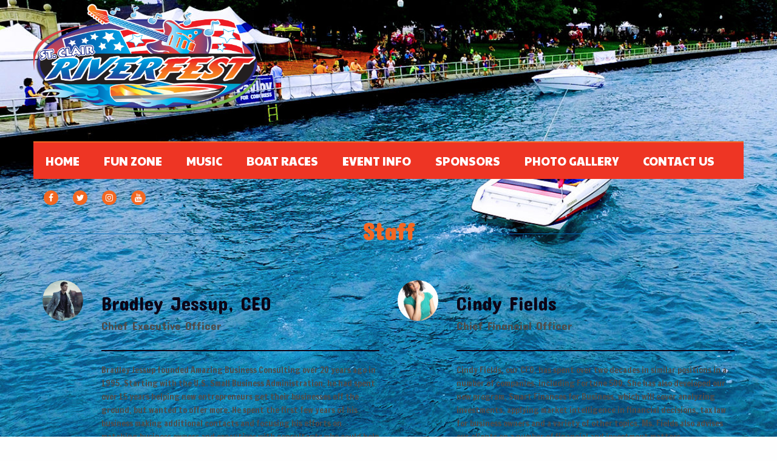

--- FILE ---
content_type: text/html; charset=UTF-8
request_url: https://www.stclairriverfest.com/staff/
body_size: 12865
content:
<!doctype html>
<!-- BoldGrid Theme Framework Version: 1.7.2 -->
<html lang="en-US" class='no-js'>
	
<head>
	<meta charset="utf-8">
	<meta http-equiv="x-ua-compatible" content="ie=edge">
	<meta name="viewport" content="width=device-width, initial-scale=1">
	<title>Staff | St. Clair Riverfest</title>
<meta name='robots' content='max-image-preview:large' />
<meta name="description" content="Bradley Jessup, CEO Chief Executive Officer Bradley Jessup founded Amazing Business Consulting over 20 years ago in 1995.  Starting with the U" />
<meta name="robots" content="index,follow" />
<link rel="canonical" href="https://www.stclairriverfest.com/staff/" />
<meta property="og:locale" content="en_US" />
<meta property="og:type" content="article" />
<meta property="og:title" content="Staff, St. Clair Riverfest" />
<meta property="og:description" content="Bradley Jessup, CEO Chief Executive Officer Bradley Jessup founded Amazing Business Consulting over 20 years ago in 1995.  Starting with the U" />
<meta property="og:url" content="https://www.stclairriverfest.com/staff/" />
<meta property="og:site_name" name="copyright" content="St. Clair Riverfest" />
<link rel='dns-prefetch' href='//www.stclairriverfest.com' />
<link rel='dns-prefetch' href='//fonts.googleapis.com' />
<link rel="alternate" type="application/rss+xml" title="St. Clair Riverfest &raquo; Feed" href="https://www.stclairriverfest.com/feed/" />
<link rel="alternate" type="application/rss+xml" title="St. Clair Riverfest &raquo; Comments Feed" href="https://www.stclairriverfest.com/comments/feed/" />
<link rel="alternate" title="oEmbed (JSON)" type="application/json+oembed" href="https://www.stclairriverfest.com/wp-json/oembed/1.0/embed?url=https%3A%2F%2Fwww.stclairriverfest.com%2Fstaff%2F" />
<link rel="alternate" title="oEmbed (XML)" type="text/xml+oembed" href="https://www.stclairriverfest.com/wp-json/oembed/1.0/embed?url=https%3A%2F%2Fwww.stclairriverfest.com%2Fstaff%2F&#038;format=xml" />
<style id='wp-img-auto-sizes-contain-inline-css' type='text/css'>
img:is([sizes=auto i],[sizes^="auto," i]){contain-intrinsic-size:3000px 1500px}
/*# sourceURL=wp-img-auto-sizes-contain-inline-css */
</style>
<link rel='stylesheet' id='twb-open-sans-css' href='https://fonts.googleapis.com/css?family=Open+Sans%3A300%2C400%2C500%2C600%2C700%2C800&#038;display=swap&#038;ver=6.9' type='text/css' media='all' />
<link rel='stylesheet' id='twbbwg-global-css' href='https://www.stclairriverfest.com/wp-content/plugins/photo-gallery/booster/assets/css/global.css?ver=1.0.0' type='text/css' media='all' />
<style id='wp-emoji-styles-inline-css' type='text/css'>

	img.wp-smiley, img.emoji {
		display: inline !important;
		border: none !important;
		box-shadow: none !important;
		height: 1em !important;
		width: 1em !important;
		margin: 0 0.07em !important;
		vertical-align: -0.1em !important;
		background: none !important;
		padding: 0 !important;
	}
/*# sourceURL=wp-emoji-styles-inline-css */
</style>
<style id='wp-block-library-inline-css' type='text/css'>
:root{--wp-block-synced-color:#7a00df;--wp-block-synced-color--rgb:122,0,223;--wp-bound-block-color:var(--wp-block-synced-color);--wp-editor-canvas-background:#ddd;--wp-admin-theme-color:#007cba;--wp-admin-theme-color--rgb:0,124,186;--wp-admin-theme-color-darker-10:#006ba1;--wp-admin-theme-color-darker-10--rgb:0,107,160.5;--wp-admin-theme-color-darker-20:#005a87;--wp-admin-theme-color-darker-20--rgb:0,90,135;--wp-admin-border-width-focus:2px}@media (min-resolution:192dpi){:root{--wp-admin-border-width-focus:1.5px}}.wp-element-button{cursor:pointer}:root .has-very-light-gray-background-color{background-color:#eee}:root .has-very-dark-gray-background-color{background-color:#313131}:root .has-very-light-gray-color{color:#eee}:root .has-very-dark-gray-color{color:#313131}:root .has-vivid-green-cyan-to-vivid-cyan-blue-gradient-background{background:linear-gradient(135deg,#00d084,#0693e3)}:root .has-purple-crush-gradient-background{background:linear-gradient(135deg,#34e2e4,#4721fb 50%,#ab1dfe)}:root .has-hazy-dawn-gradient-background{background:linear-gradient(135deg,#faaca8,#dad0ec)}:root .has-subdued-olive-gradient-background{background:linear-gradient(135deg,#fafae1,#67a671)}:root .has-atomic-cream-gradient-background{background:linear-gradient(135deg,#fdd79a,#004a59)}:root .has-nightshade-gradient-background{background:linear-gradient(135deg,#330968,#31cdcf)}:root .has-midnight-gradient-background{background:linear-gradient(135deg,#020381,#2874fc)}:root{--wp--preset--font-size--normal:16px;--wp--preset--font-size--huge:42px}.has-regular-font-size{font-size:1em}.has-larger-font-size{font-size:2.625em}.has-normal-font-size{font-size:var(--wp--preset--font-size--normal)}.has-huge-font-size{font-size:var(--wp--preset--font-size--huge)}.has-text-align-center{text-align:center}.has-text-align-left{text-align:left}.has-text-align-right{text-align:right}.has-fit-text{white-space:nowrap!important}#end-resizable-editor-section{display:none}.aligncenter{clear:both}.items-justified-left{justify-content:flex-start}.items-justified-center{justify-content:center}.items-justified-right{justify-content:flex-end}.items-justified-space-between{justify-content:space-between}.screen-reader-text{border:0;clip-path:inset(50%);height:1px;margin:-1px;overflow:hidden;padding:0;position:absolute;width:1px;word-wrap:normal!important}.screen-reader-text:focus{background-color:#ddd;clip-path:none;color:#444;display:block;font-size:1em;height:auto;left:5px;line-height:normal;padding:15px 23px 14px;text-decoration:none;top:5px;width:auto;z-index:100000}html :where(.has-border-color){border-style:solid}html :where([style*=border-top-color]){border-top-style:solid}html :where([style*=border-right-color]){border-right-style:solid}html :where([style*=border-bottom-color]){border-bottom-style:solid}html :where([style*=border-left-color]){border-left-style:solid}html :where([style*=border-width]){border-style:solid}html :where([style*=border-top-width]){border-top-style:solid}html :where([style*=border-right-width]){border-right-style:solid}html :where([style*=border-bottom-width]){border-bottom-style:solid}html :where([style*=border-left-width]){border-left-style:solid}html :where(img[class*=wp-image-]){height:auto;max-width:100%}:where(figure){margin:0 0 1em}html :where(.is-position-sticky){--wp-admin--admin-bar--position-offset:var(--wp-admin--admin-bar--height,0px)}@media screen and (max-width:600px){html :where(.is-position-sticky){--wp-admin--admin-bar--position-offset:0px}}

/*# sourceURL=wp-block-library-inline-css */
</style><style id='global-styles-inline-css' type='text/css'>
:root{--wp--preset--aspect-ratio--square: 1;--wp--preset--aspect-ratio--4-3: 4/3;--wp--preset--aspect-ratio--3-4: 3/4;--wp--preset--aspect-ratio--3-2: 3/2;--wp--preset--aspect-ratio--2-3: 2/3;--wp--preset--aspect-ratio--16-9: 16/9;--wp--preset--aspect-ratio--9-16: 9/16;--wp--preset--color--black: #000000;--wp--preset--color--cyan-bluish-gray: #abb8c3;--wp--preset--color--white: #ffffff;--wp--preset--color--pale-pink: #f78da7;--wp--preset--color--vivid-red: #cf2e2e;--wp--preset--color--luminous-vivid-orange: #ff6900;--wp--preset--color--luminous-vivid-amber: #fcb900;--wp--preset--color--light-green-cyan: #7bdcb5;--wp--preset--color--vivid-green-cyan: #00d084;--wp--preset--color--pale-cyan-blue: #8ed1fc;--wp--preset--color--vivid-cyan-blue: #0693e3;--wp--preset--color--vivid-purple: #9b51e0;--wp--preset--gradient--vivid-cyan-blue-to-vivid-purple: linear-gradient(135deg,rgb(6,147,227) 0%,rgb(155,81,224) 100%);--wp--preset--gradient--light-green-cyan-to-vivid-green-cyan: linear-gradient(135deg,rgb(122,220,180) 0%,rgb(0,208,130) 100%);--wp--preset--gradient--luminous-vivid-amber-to-luminous-vivid-orange: linear-gradient(135deg,rgb(252,185,0) 0%,rgb(255,105,0) 100%);--wp--preset--gradient--luminous-vivid-orange-to-vivid-red: linear-gradient(135deg,rgb(255,105,0) 0%,rgb(207,46,46) 100%);--wp--preset--gradient--very-light-gray-to-cyan-bluish-gray: linear-gradient(135deg,rgb(238,238,238) 0%,rgb(169,184,195) 100%);--wp--preset--gradient--cool-to-warm-spectrum: linear-gradient(135deg,rgb(74,234,220) 0%,rgb(151,120,209) 20%,rgb(207,42,186) 40%,rgb(238,44,130) 60%,rgb(251,105,98) 80%,rgb(254,248,76) 100%);--wp--preset--gradient--blush-light-purple: linear-gradient(135deg,rgb(255,206,236) 0%,rgb(152,150,240) 100%);--wp--preset--gradient--blush-bordeaux: linear-gradient(135deg,rgb(254,205,165) 0%,rgb(254,45,45) 50%,rgb(107,0,62) 100%);--wp--preset--gradient--luminous-dusk: linear-gradient(135deg,rgb(255,203,112) 0%,rgb(199,81,192) 50%,rgb(65,88,208) 100%);--wp--preset--gradient--pale-ocean: linear-gradient(135deg,rgb(255,245,203) 0%,rgb(182,227,212) 50%,rgb(51,167,181) 100%);--wp--preset--gradient--electric-grass: linear-gradient(135deg,rgb(202,248,128) 0%,rgb(113,206,126) 100%);--wp--preset--gradient--midnight: linear-gradient(135deg,rgb(2,3,129) 0%,rgb(40,116,252) 100%);--wp--preset--font-size--small: 13px;--wp--preset--font-size--medium: 20px;--wp--preset--font-size--large: 36px;--wp--preset--font-size--x-large: 42px;--wp--preset--spacing--20: 0.44rem;--wp--preset--spacing--30: 0.67rem;--wp--preset--spacing--40: 1rem;--wp--preset--spacing--50: 1.5rem;--wp--preset--spacing--60: 2.25rem;--wp--preset--spacing--70: 3.38rem;--wp--preset--spacing--80: 5.06rem;--wp--preset--shadow--natural: 6px 6px 9px rgba(0, 0, 0, 0.2);--wp--preset--shadow--deep: 12px 12px 50px rgba(0, 0, 0, 0.4);--wp--preset--shadow--sharp: 6px 6px 0px rgba(0, 0, 0, 0.2);--wp--preset--shadow--outlined: 6px 6px 0px -3px rgb(255, 255, 255), 6px 6px rgb(0, 0, 0);--wp--preset--shadow--crisp: 6px 6px 0px rgb(0, 0, 0);}:where(.is-layout-flex){gap: 0.5em;}:where(.is-layout-grid){gap: 0.5em;}body .is-layout-flex{display: flex;}.is-layout-flex{flex-wrap: wrap;align-items: center;}.is-layout-flex > :is(*, div){margin: 0;}body .is-layout-grid{display: grid;}.is-layout-grid > :is(*, div){margin: 0;}:where(.wp-block-columns.is-layout-flex){gap: 2em;}:where(.wp-block-columns.is-layout-grid){gap: 2em;}:where(.wp-block-post-template.is-layout-flex){gap: 1.25em;}:where(.wp-block-post-template.is-layout-grid){gap: 1.25em;}.has-black-color{color: var(--wp--preset--color--black) !important;}.has-cyan-bluish-gray-color{color: var(--wp--preset--color--cyan-bluish-gray) !important;}.has-white-color{color: var(--wp--preset--color--white) !important;}.has-pale-pink-color{color: var(--wp--preset--color--pale-pink) !important;}.has-vivid-red-color{color: var(--wp--preset--color--vivid-red) !important;}.has-luminous-vivid-orange-color{color: var(--wp--preset--color--luminous-vivid-orange) !important;}.has-luminous-vivid-amber-color{color: var(--wp--preset--color--luminous-vivid-amber) !important;}.has-light-green-cyan-color{color: var(--wp--preset--color--light-green-cyan) !important;}.has-vivid-green-cyan-color{color: var(--wp--preset--color--vivid-green-cyan) !important;}.has-pale-cyan-blue-color{color: var(--wp--preset--color--pale-cyan-blue) !important;}.has-vivid-cyan-blue-color{color: var(--wp--preset--color--vivid-cyan-blue) !important;}.has-vivid-purple-color{color: var(--wp--preset--color--vivid-purple) !important;}.has-black-background-color{background-color: var(--wp--preset--color--black) !important;}.has-cyan-bluish-gray-background-color{background-color: var(--wp--preset--color--cyan-bluish-gray) !important;}.has-white-background-color{background-color: var(--wp--preset--color--white) !important;}.has-pale-pink-background-color{background-color: var(--wp--preset--color--pale-pink) !important;}.has-vivid-red-background-color{background-color: var(--wp--preset--color--vivid-red) !important;}.has-luminous-vivid-orange-background-color{background-color: var(--wp--preset--color--luminous-vivid-orange) !important;}.has-luminous-vivid-amber-background-color{background-color: var(--wp--preset--color--luminous-vivid-amber) !important;}.has-light-green-cyan-background-color{background-color: var(--wp--preset--color--light-green-cyan) !important;}.has-vivid-green-cyan-background-color{background-color: var(--wp--preset--color--vivid-green-cyan) !important;}.has-pale-cyan-blue-background-color{background-color: var(--wp--preset--color--pale-cyan-blue) !important;}.has-vivid-cyan-blue-background-color{background-color: var(--wp--preset--color--vivid-cyan-blue) !important;}.has-vivid-purple-background-color{background-color: var(--wp--preset--color--vivid-purple) !important;}.has-black-border-color{border-color: var(--wp--preset--color--black) !important;}.has-cyan-bluish-gray-border-color{border-color: var(--wp--preset--color--cyan-bluish-gray) !important;}.has-white-border-color{border-color: var(--wp--preset--color--white) !important;}.has-pale-pink-border-color{border-color: var(--wp--preset--color--pale-pink) !important;}.has-vivid-red-border-color{border-color: var(--wp--preset--color--vivid-red) !important;}.has-luminous-vivid-orange-border-color{border-color: var(--wp--preset--color--luminous-vivid-orange) !important;}.has-luminous-vivid-amber-border-color{border-color: var(--wp--preset--color--luminous-vivid-amber) !important;}.has-light-green-cyan-border-color{border-color: var(--wp--preset--color--light-green-cyan) !important;}.has-vivid-green-cyan-border-color{border-color: var(--wp--preset--color--vivid-green-cyan) !important;}.has-pale-cyan-blue-border-color{border-color: var(--wp--preset--color--pale-cyan-blue) !important;}.has-vivid-cyan-blue-border-color{border-color: var(--wp--preset--color--vivid-cyan-blue) !important;}.has-vivid-purple-border-color{border-color: var(--wp--preset--color--vivid-purple) !important;}.has-vivid-cyan-blue-to-vivid-purple-gradient-background{background: var(--wp--preset--gradient--vivid-cyan-blue-to-vivid-purple) !important;}.has-light-green-cyan-to-vivid-green-cyan-gradient-background{background: var(--wp--preset--gradient--light-green-cyan-to-vivid-green-cyan) !important;}.has-luminous-vivid-amber-to-luminous-vivid-orange-gradient-background{background: var(--wp--preset--gradient--luminous-vivid-amber-to-luminous-vivid-orange) !important;}.has-luminous-vivid-orange-to-vivid-red-gradient-background{background: var(--wp--preset--gradient--luminous-vivid-orange-to-vivid-red) !important;}.has-very-light-gray-to-cyan-bluish-gray-gradient-background{background: var(--wp--preset--gradient--very-light-gray-to-cyan-bluish-gray) !important;}.has-cool-to-warm-spectrum-gradient-background{background: var(--wp--preset--gradient--cool-to-warm-spectrum) !important;}.has-blush-light-purple-gradient-background{background: var(--wp--preset--gradient--blush-light-purple) !important;}.has-blush-bordeaux-gradient-background{background: var(--wp--preset--gradient--blush-bordeaux) !important;}.has-luminous-dusk-gradient-background{background: var(--wp--preset--gradient--luminous-dusk) !important;}.has-pale-ocean-gradient-background{background: var(--wp--preset--gradient--pale-ocean) !important;}.has-electric-grass-gradient-background{background: var(--wp--preset--gradient--electric-grass) !important;}.has-midnight-gradient-background{background: var(--wp--preset--gradient--midnight) !important;}.has-small-font-size{font-size: var(--wp--preset--font-size--small) !important;}.has-medium-font-size{font-size: var(--wp--preset--font-size--medium) !important;}.has-large-font-size{font-size: var(--wp--preset--font-size--large) !important;}.has-x-large-font-size{font-size: var(--wp--preset--font-size--x-large) !important;}
/*# sourceURL=global-styles-inline-css */
</style>

<style id='classic-theme-styles-inline-css' type='text/css'>
/*! This file is auto-generated */
.wp-block-button__link{color:#fff;background-color:#32373c;border-radius:9999px;box-shadow:none;text-decoration:none;padding:calc(.667em + 2px) calc(1.333em + 2px);font-size:1.125em}.wp-block-file__button{background:#32373c;color:#fff;text-decoration:none}
/*# sourceURL=/wp-includes/css/classic-themes.min.css */
</style>
<link rel='stylesheet' id='bwg_fonts-css' href='https://www.stclairriverfest.com/wp-content/plugins/photo-gallery/css/bwg-fonts/fonts.css?ver=0.0.1' type='text/css' media='all' />
<link rel='stylesheet' id='sumoselect-css' href='https://www.stclairriverfest.com/wp-content/plugins/photo-gallery/css/sumoselect.min.css?ver=3.4.6' type='text/css' media='all' />
<link rel='stylesheet' id='mCustomScrollbar-css' href='https://www.stclairriverfest.com/wp-content/plugins/photo-gallery/css/jquery.mCustomScrollbar.min.css?ver=3.1.5' type='text/css' media='all' />
<link rel='stylesheet' id='bwg_googlefonts-css' href='https://fonts.googleapis.com/css?family=Ubuntu&#038;subset=greek,latin,greek-ext,vietnamese,cyrillic-ext,latin-ext,cyrillic' type='text/css' media='all' />
<link rel='stylesheet' id='bwg_frontend-css' href='https://www.stclairriverfest.com/wp-content/plugins/photo-gallery/css/styles.min.css?ver=1.8.35' type='text/css' media='all' />
<link rel='stylesheet' id='smls-fontawesome-style-css' href='https://www.stclairriverfest.com/wp-content/plugins/smart-logo-showcase/css/font-awesome.min.css?ver=2.0.8' type='text/css' media='all' />
<link rel='stylesheet' id='smls-popup-style-css' href='https://www.stclairriverfest.com/wp-content/plugins/smart-logo-showcase/css/lightbox.css?ver=2.0.8' type='text/css' media='all' />
<link rel='stylesheet' id='smls-google-fonts-sans-css' href='https://fonts.googleapis.com/css?family=Open+Sans%3A400%2C300%2C600%2C700%2C800&#038;ver=6.9' type='text/css' media='all' />
<link rel='stylesheet' id='smls-google-fonts-roboto-css' href='https://fonts.googleapis.com/css?family=Roboto%3A400%2C300italic%2C400italic%2C500%2C500italic%2C700%2C700italic%2C900italic%2C900&#038;ver=6.9' type='text/css' media='all' />
<link rel='stylesheet' id='smls-google-fonts-lato-css' href='https://fonts.googleapis.com/css?family=Lato%3A400%2C300italic%2C400italic%2C700%2C700italic%2C900italic%2C900&#038;ver=6.9' type='text/css' media='all' />
<link rel='stylesheet' id='smls-google-fonts-montserrat-css' href='https://fonts.googleapis.com/css?family=Montserrat%3A400%2C700&#038;ver=6.9' type='text/css' media='all' />
<link rel='stylesheet' id='smls-google-fonts-merriweather-css' href='https://fonts.googleapis.com/css?family=Merriweather+Sans%3A300%2C400%2C700%2C800+Sans%3A300%2C400%2C700&#038;ver=6.9' type='text/css' media='all' />
<link rel='stylesheet' id='smls-google-fonts-droid-css' href='https://fonts.googleapis.com/css?family=Droid+Sans%3A400%2C700&#038;ver=6.9' type='text/css' media='all' />
<link rel='stylesheet' id='smls-google-fonts-oxygen-css' href='https://fonts.googleapis.com/css?family=Oxygen%3A300%2C400%2C700&#038;ver=6.9' type='text/css' media='all' />
<link rel='stylesheet' id='smls-google-fonts-raleway-css' href='https://fonts.googleapis.com/css?family=Raleway%3A100%2C200%2C300%2C400%2C500%2C600%2C700%2C800%2C900&#038;ver=6.9' type='text/css' media='all' />
<link rel='stylesheet' id='smls-scroller-style-css' href='https://www.stclairriverfest.com/wp-content/plugins/smart-logo-showcase/css/jquery.mCustomScrollbar.css?ver=2.0.8' type='text/css' media='all' />
<link rel='stylesheet' id='smls-pretty-style-css' href='https://www.stclairriverfest.com/wp-content/plugins/smart-logo-showcase/css/prettyPhoto.css?ver=2.0.8' type='text/css' media='all' />
<link rel='stylesheet' id='smls-owl-style-css' href='https://www.stclairriverfest.com/wp-content/plugins/smart-logo-showcase/css/owl.carousel.css?ver=2.0.8' type='text/css' media='all' />
<link rel='stylesheet' id='smls-bxslider-style-css' href='https://www.stclairriverfest.com/wp-content/plugins/smart-logo-showcase/css/jquery.bxslider.css?ver=2.0.8' type='text/css' media='all' />
<link rel='stylesheet' id='smls-flipster-style-css' href='https://www.stclairriverfest.com/wp-content/plugins/smart-logo-showcase/css/jquery.flipster.css?ver=2.0.8' type='text/css' media='all' />
<link rel='stylesheet' id='smls-tooltip-style-css' href='https://www.stclairriverfest.com/wp-content/plugins/smart-logo-showcase/css/tooltipster.bundle.css?ver=2.0.8' type='text/css' media='all' />
<link rel='stylesheet' id='smls-frontend-style-css' href='https://www.stclairriverfest.com/wp-content/plugins/smart-logo-showcase/css/smls-frontend-style.css?ver=2.0.8' type='text/css' media='all' />
<link rel='stylesheet' id='smls-responsive-style-css' href='https://www.stclairriverfest.com/wp-content/plugins/smart-logo-showcase/css/smls-responsive.css?ver=2.0.8' type='text/css' media='all' />
<link rel='stylesheet' id='font-awesome-css' href='https://www.stclairriverfest.com/wp-content/themes/boldgrid-pavilion/inc/boldgrid-theme-framework/assets/css/font-awesome/font-awesome.min.css?ver=4.7' type='text/css' media='all' />
<link rel='stylesheet' id='bootstrap-styles-css' href='https://www.stclairriverfest.com/wp-content/themes/boldgrid-pavilion/inc/boldgrid-theme-framework/assets/css/bootstrap/bootstrap.min.css?ver=3.3.1' type='text/css' media='all' />
<link rel='stylesheet' id='boldgrid-theme-framework-css' href='https://www.stclairriverfest.com/wp-content/themes/boldgrid-pavilion/inc/boldgrid-theme-framework/assets/css/boldgrid-theme-framework.min.css?ver=1.24.6' type='text/css' media='all' />
<link rel='stylesheet' id='bgtfw-smartmenus-css' href='https://www.stclairriverfest.com/wp-content/themes/boldgrid-pavilion/inc/boldgrid-theme-framework/assets/css/smartmenus/sm-core-css.css?ver=1.24.6' type='text/css' media='all' />
<link rel='stylesheet' id='bgtfw-smartmenus-bootstrap-css' href='https://www.stclairriverfest.com/wp-content/themes/boldgrid-pavilion/inc/boldgrid-theme-framework/assets/css/smartmenus/bootstrap/jquery.smartmenus.bootstrap.css?ver=1.24.6' type='text/css' media='all' />
<link rel='stylesheet' id='boldgrid-components-css' href='https://www.stclairriverfest.com/wp-content/plugins/post-and-page-builder/assets/css/components.min.css?ver=2.16.5' type='text/css' media='all' />
<link rel='stylesheet' id='boldgrid-buttons-css' href='https://www.stclairriverfest.com/wp-content/themes/boldgrid-pavilion/css/buttons.css?ver=1586187188' type='text/css' media='all' />
<link rel='stylesheet' id='style-css' href='https://www.stclairriverfest.com/wp-content/themes/boldgrid-pavilion/style.css' type='text/css' media='all' />
<style id='style-inline-css' type='text/css'>
.bgtfw-edit-link a{background:rgb(242, 103, 34)!important;border:2px solid #ffffff!important;color:#ffffff!important;}.bgtfw-edit-link a:focus{-webkit-box-shadow: 0 0 0 2px #ffffff!important;box-shadow: 0 0 0 2px #ffffff!important;}.bgtfw-edit-link a svg{fill:#ffffff!important;
/*# sourceURL=style-inline-css */
</style>
<link rel='stylesheet' id='boldgrid-color-palettes-css' href='https://www.stclairriverfest.com/wp-content/themes/boldgrid-pavilion/css/color-palettes.css?ver=1586187188' type='text/css' media='all' />
<link rel='stylesheet' id='kirki_google_fonts-css' href='https://fonts.googleapis.com/css?family=Concert+One%7CRighteous%7CPaytone+One%7CRoboto%7CFrancois+One%7COswald&#038;subset' type='text/css' media='all' />
<link rel='stylesheet' id='kirki-styles-global-css' href='https://www.stclairriverfest.com/wp-content/themes/boldgrid-pavilion/inc/boldgrid-theme-framework/includes/kirki/assets/css/kirki-styles.css' type='text/css' media='all' />
<style id='kirki-styles-global-inline-css' type='text/css'>
h1, h2, h3, h4, h5, h6, .h1, .h2, .h3, .h4, .h5, .h6{font-family:"Concert One", "Comic Sans MS", cursive, sans-serif;}h1, h2, h3, h4, h5, h6{text-transform:none;}h1.alt-font, h2.alt-font, h3.alt-font, h4.alt-font, h5.alt-font, h6.alt-font, .h1.alt-font, .h2.alt-font, .h3.alt-font, .h4.alt-font, .h5.alt-font, .h6.alt-font{font-family:Righteous, "Comic Sans MS", cursive, sans-serif;}h1.alt-font, h2.alt-font, h3.alt-font, h4.alt-font, h5.alt-font, h6.alt-font{text-transform:none;}.primary-menu ul li a{font-family:"Paytone One", Helvetica, Arial, sans-serif;font-size:19px;text-transform:uppercase;}.social-menu ul li a{font-family:Roboto, Helvetica, Arial, sans-serif;font-size:14px;text-transform:uppercase;}.secondary-menu ul li a{font-family:Roboto, Helvetica, Arial, sans-serif;font-size:14px;text-transform:uppercase;}.tertiary-menu ul li a{font-family:Roboto, Helvetica, Arial, sans-serif;font-size:14px;text-transform:uppercase;}.footer-center-menu ul li a{font-family:Roboto, Helvetica, Arial, sans-serif;font-size:14px;text-transform:uppercase;}body, p, .site-content, .site-footer{font-family:"Francois One", Helvetica, Arial, sans-serif;font-size:14px;line-height:160%;}.site-title{font-family:Oswald, Helvetica, Arial, sans-serif;font-size:55px;text-transform:uppercase;margin-top:5px;margin-bottom:20px;line-height:calc( 150% + 30% );letter-spacing:1px;}.site-title a{text-decoration:none;}.site-title a:hover{text-decoration:underline;}.site-title a:focus{text-decoration:underline;}.site-branding{margin-left:0px;}.logo-site-title img{width:373px;}
/*# sourceURL=kirki-styles-global-inline-css */
</style>
<link rel='stylesheet' id='bgpbpp-public-css' href='https://www.stclairriverfest.com/wp-content/plugins/post-and-page-builder-premium/dist/application.min.css?ver=1.0.4' type='text/css' media='all' />
<!--n2css--><script type="text/javascript" src="https://www.stclairriverfest.com/wp-includes/js/jquery/jquery.min.js?ver=3.7.1" id="jquery-core-js"></script>
<script type="text/javascript" src="https://www.stclairriverfest.com/wp-includes/js/jquery/jquery-migrate.min.js?ver=3.4.1" id="jquery-migrate-js"></script>
<script type="text/javascript" src="https://www.stclairriverfest.com/wp-content/plugins/photo-gallery/booster/assets/js/circle-progress.js?ver=1.2.2" id="twbbwg-circle-js"></script>
<script type="text/javascript" id="twbbwg-global-js-extra">
/* <![CDATA[ */
var twb = {"nonce":"737174935f","ajax_url":"https://www.stclairriverfest.com/wp-admin/admin-ajax.php","plugin_url":"https://www.stclairriverfest.com/wp-content/plugins/photo-gallery/booster","href":"https://www.stclairriverfest.com/wp-admin/admin.php?page=twbbwg_photo-gallery"};
var twb = {"nonce":"737174935f","ajax_url":"https://www.stclairriverfest.com/wp-admin/admin-ajax.php","plugin_url":"https://www.stclairriverfest.com/wp-content/plugins/photo-gallery/booster","href":"https://www.stclairriverfest.com/wp-admin/admin.php?page=twbbwg_photo-gallery"};
//# sourceURL=twbbwg-global-js-extra
/* ]]> */
</script>
<script type="text/javascript" src="https://www.stclairriverfest.com/wp-content/plugins/photo-gallery/booster/assets/js/global.js?ver=1.0.0" id="twbbwg-global-js"></script>
<script type="text/javascript" src="https://www.stclairriverfest.com/wp-content/plugins/photo-gallery/js/jquery.sumoselect.min.js?ver=3.4.6" id="sumoselect-js"></script>
<script type="text/javascript" src="https://www.stclairriverfest.com/wp-content/plugins/photo-gallery/js/tocca.min.js?ver=2.0.9" id="bwg_mobile-js"></script>
<script type="text/javascript" src="https://www.stclairriverfest.com/wp-content/plugins/photo-gallery/js/jquery.mCustomScrollbar.concat.min.js?ver=3.1.5" id="mCustomScrollbar-js"></script>
<script type="text/javascript" src="https://www.stclairriverfest.com/wp-content/plugins/photo-gallery/js/jquery.fullscreen.min.js?ver=0.6.0" id="jquery-fullscreen-js"></script>
<script type="text/javascript" id="bwg_frontend-js-extra">
/* <![CDATA[ */
var bwg_objectsL10n = {"bwg_field_required":"field is required.","bwg_mail_validation":"This is not a valid email address.","bwg_search_result":"There are no images matching your search.","bwg_select_tag":"Select Tag","bwg_order_by":"Order By","bwg_search":"Search","bwg_show_ecommerce":"Show Ecommerce","bwg_hide_ecommerce":"Hide Ecommerce","bwg_show_comments":"Show Comments","bwg_hide_comments":"Hide Comments","bwg_restore":"Restore","bwg_maximize":"Maximize","bwg_fullscreen":"Fullscreen","bwg_exit_fullscreen":"Exit Fullscreen","bwg_search_tag":"SEARCH...","bwg_tag_no_match":"No tags found","bwg_all_tags_selected":"All tags selected","bwg_tags_selected":"tags selected","play":"Play","pause":"Pause","is_pro":"","bwg_play":"Play","bwg_pause":"Pause","bwg_hide_info":"Hide info","bwg_show_info":"Show info","bwg_hide_rating":"Hide rating","bwg_show_rating":"Show rating","ok":"Ok","cancel":"Cancel","select_all":"Select all","lazy_load":"0","lazy_loader":"https://www.stclairriverfest.com/wp-content/plugins/photo-gallery/images/ajax_loader.png","front_ajax":"0","bwg_tag_see_all":"see all tags","bwg_tag_see_less":"see less tags"};
//# sourceURL=bwg_frontend-js-extra
/* ]]> */
</script>
<script type="text/javascript" src="https://www.stclairriverfest.com/wp-content/plugins/photo-gallery/js/scripts.min.js?ver=1.8.35" id="bwg_frontend-js"></script>
<script type="text/javascript" src="https://www.stclairriverfest.com/wp-content/plugins/smart-logo-showcase/js/lightbox.js?ver=2.0.8" id="smls-popup-script-js"></script>
<script type="text/javascript" src="https://www.stclairriverfest.com/wp-content/plugins/smart-logo-showcase/js/jquery.mCustomScrollbar.concat.min.js?ver=2.0.8" id="smls-scroller-script-js"></script>
<script type="text/javascript" src="https://www.stclairriverfest.com/wp-content/plugins/smart-logo-showcase/js/jquery.prettyPhoto.js?ver=2.0.8" id="smls-pretty-script-js"></script>
<script type="text/javascript" src="https://www.stclairriverfest.com/wp-content/plugins/smart-logo-showcase/js/imagesloaded.min.js?ver=2.0.8" id="smls-imageload-script-js"></script>
<script type="text/javascript" src="https://www.stclairriverfest.com/wp-content/plugins/smart-logo-showcase/js/isotope.js?ver=2.0.8" id="smls-filter-script-js"></script>
<script type="text/javascript" src="https://www.stclairriverfest.com/wp-content/plugins/smart-logo-showcase/js/owl.carousel.js?ver=2.0.8" id="smls-owl-script-js"></script>
<script type="text/javascript" src="https://www.stclairriverfest.com/wp-content/plugins/smart-logo-showcase/js/jquery.bxslider.js?ver=2.0.8" id="smls-bxslider-script-js"></script>
<script type="text/javascript" src="https://www.stclairriverfest.com/wp-content/plugins/smart-logo-showcase/js/jquery.flipster.js?ver=2.0.8" id="smls-flipster-script-js"></script>
<script type="text/javascript" src="https://www.stclairriverfest.com/wp-content/plugins/smart-logo-showcase/js/tooltipster.bundle.js?ver=2.0.8" id="smls-tooltip-script-js"></script>
<script type="text/javascript" id="smls-frontend-script-js-extra">
/* <![CDATA[ */
var smls_frontend_js_params = {"ajax_url":"https://www.stclairriverfest.com/wp-admin/admin-ajax.php","ajax_nonce":"23498707eb"};
//# sourceURL=smls-frontend-script-js-extra
/* ]]> */
</script>
<script type="text/javascript" src="https://www.stclairriverfest.com/wp-content/plugins/smart-logo-showcase/js/smls-frontend-script.js?ver=2.0.8" id="smls-frontend-script-js"></script>
<link rel="https://api.w.org/" href="https://www.stclairriverfest.com/wp-json/" /><link rel="alternate" title="JSON" type="application/json" href="https://www.stclairriverfest.com/wp-json/wp/v2/pages/108" /><link rel="EditURI" type="application/rsd+xml" title="RSD" href="https://www.stclairriverfest.com/xmlrpc.php?rsd" />
<meta name="generator" content="WordPress 6.9" />
<link rel='shortlink' href='https://www.stclairriverfest.com/?p=108' />
<style type="text/css" id="boldgrid-custom-css"></style>		<style id="boldgrid-custom-fonts" type="text/css">
		h1:not( .site-title ):not( .alt-font ), .h1{ font-size:39px; text-transform:none; font-family:Concert One;}h2:not( .alt-font ), .h2{ font-size:32px; text-transform:none; font-family:Concert One;}h3:not( .alt-font ):not( .site-description ), .h3{ font-size:26px; text-transform:none; font-family:Concert One;}h4:not( .alt-font ), .h4{ font-size:19px; text-transform:none; font-family:Concert One;}h5:not( .alt-font ), .h5{ font-size:15px; text-transform:none; font-family:Concert One;}h6:not( .alt-font ), .h6{ font-size:13px; text-transform:none; font-family:Concert One;}h1.alt-font, .h1.alt-font{ font-size:36px; text-transform:none; font-family:Righteous;}h2.alt-font, .h2.alt-font{ font-size:30px; text-transform:none; font-family:Righteous;}h3.alt-font, .h3.alt-font{ font-size:24px; text-transform:none; font-family:Righteous;}h4.alt-font, .h4.alt-font{ font-size:18px; text-transform:none; font-family:Righteous;}h5.alt-font, .h5.alt-font{ font-size:14px; text-transform:none; font-family:Righteous;}h6.alt-font, .h6.alt-font{ font-size:12px; text-transform:none; font-family:Righteous;}.call-to-action-wrapper h2{ font-size:34px; text-transform:none; font-family:Concert One;}.mod-alpha h2{ font-size:16px; text-transform:none; font-family:Righteous;}.mod-beta h2{ font-size:24px; text-transform:none; font-family:Concert One;}.phone p{ font-size:22px; text-transform:none; font-family:Righteous;}.mod-divider a{ font-size:19px; text-transform:none; font-family:Concert One;}.bg-font-family-menu { font-family: Paytone One !important }.bg-font-family-body { font-family: Francois One !important }.bg-font-family-alt { font-family: Righteous !important }.bg-font-family-heading { font-family: Concert One !important }			blockquote, blockquote p, .mod-blockquote { font-size: 17.5px; }
		</style>
		<style type="text/css" id="custom-background-css">
body.custom-background { background-image: url("https://www.stclairriverfest.com/wp-content/uploads/2020/03/cropped-boat-3-1.jpg"); background-position: left top; background-size: auto; background-repeat: repeat; background-attachment: fixed; }
</style>
	<link rel="icon" href="https://www.stclairriverfest.com/wp-content/uploads/2021/03/cropped-StClairRiverfest-Logo-2021-WEBSITE-32x32.png" sizes="32x32" />
<link rel="icon" href="https://www.stclairriverfest.com/wp-content/uploads/2021/03/cropped-StClairRiverfest-Logo-2021-WEBSITE-192x192.png" sizes="192x192" />
<link rel="apple-touch-icon" href="https://www.stclairriverfest.com/wp-content/uploads/2021/03/cropped-StClairRiverfest-Logo-2021-WEBSITE-180x180.png" />
<meta name="msapplication-TileImage" content="https://www.stclairriverfest.com/wp-content/uploads/2021/03/cropped-StClairRiverfest-Logo-2021-WEBSITE-270x270.png" />
<style id='boldgrid-override-styles' type='text/css'>body.custom-background { background-size:cover; }</style></head>
	<body class="wp-singular page-template-default page page-id-108 custom-background wp-theme-boldgrid-pavilion boldgrid-ppb sticky-footer-enabled standard-menu-enabled bgtfw-edit-links-shown palette-primary">
					<div id="boldgrid-sticky-wrap">
				<div class="site-header">
						
<header id="masthead" class="header" role="banner" >
			<div class='boldgrid-section'>
					</div>
		<div class='boldgrid-section'>
			<div class="bgtfw container">
				<div class='row header-1'>
					<div class='col-md-12 header-1'></div>
				</div>
				<div class='row header-2 header-3 header-4'>
					<div class='col-md-4 header-2'></div>
					<div class='col-md-4 header-3'></div>
					<div class='col-md-4 header-4'></div>
				</div>
				<div class='row header-14 header-15'>
					<div class='col-md-9 header-14'></div>
					<div class='col-md-3 header-15'></div>
				</div>
				<div class='row header-5'>
					<div class='col-md-12 header-5'></div>
				</div>
				<div class='row header-6 header-7'>
					<div class='col-md-6 header-6'>		<div class="site-branding">
					<div class="site-title">
			<a class='logo-site-title' href="https://www.stclairriverfest.com/"  rel="home">
				<img  src="https://www.stclairriverfest.com/wp-content/uploads/2021/03/cropped-StClairRiverfest-Logo-2021.png" width="2255" height="1123" />
			</a>
		</div>
					<h3 class="site-description site-description invisible"></h3>		</div><!-- .site-branding -->
		</div>
					<div class='col-md-6 header-7'></div>
				</div>
				<div class='row header-8'>
					<div class='col-md-12 header-8'>			<nav id="site-navigation" class="navbar navbar-default" role="navigation">
				<div class="navbar-header">
					<button type="button" class="navbar-toggle collapsed" data-toggle="collapse" data-target="#primary-navbar">
						<span class="sr-only">Toggle navigation</span>
						<span class="icon-bar"></span>
						<span class="icon-bar"></span>
						<span class="icon-bar"></span>
					</button>
				</div><!-- .navbar-header -->
				<div id="primary-navbar" class="collapse navbar-collapse primary-menu"><ul id="menu-primary" class="nav navbar-nav"><li id="menu-item-95" class="menu-item menu-item-type-post_type menu-item-object-page menu-item-home menu-item-95"><a href="https://www.stclairriverfest.com/">Home</a></li>
<li id="menu-item-103" class="menu-item menu-item-type-post_type menu-item-object-page menu-item-103"><a href="https://www.stclairriverfest.com/fun-zone/">Fun Zone</a></li>
<li id="menu-item-101" class="menu-item menu-item-type-post_type menu-item-object-page menu-item-101"><a href="https://www.stclairriverfest.com/music/">Music</a></li>
<li id="menu-item-105" class="menu-item menu-item-type-post_type menu-item-object-page menu-item-105"><a href="https://www.stclairriverfest.com/boat-races/">Boat Races</a></li>
<li id="menu-item-111" class="menu-item menu-item-type-post_type menu-item-object-page menu-item-111"><a href="https://www.stclairriverfest.com/info/">Event Info</a></li>
<li id="menu-item-107" class="menu-item menu-item-type-post_type menu-item-object-page menu-item-107"><a href="https://www.stclairriverfest.com/sponsors/">Sponsors</a></li>
<li id="menu-item-15261" class="menu-item menu-item-type-post_type menu-item-object-page menu-item-15261"><a href="https://www.stclairriverfest.com/photo-gallery/">Photo Gallery</a></li>
<li id="menu-item-113" class="menu-item menu-item-type-post_type menu-item-object-page menu-item-113"><a href="https://www.stclairriverfest.com/contact-us/">Contact Us</a></li>
</ul></div>							</nav><!-- #site-navigation -->
			</div>
				</div>
				<div class='row header-9 header-10'>
					<div class='col-md-6 header-9'><div id="menu-social" class="social-menu menu-social"><ul id="menu-social-items" class="menu-items list-inline"><li id="menu-item-192" class="facebook menu-item menu-item-type-custom menu-item-object-custom menu-social facebook menu-item-192"><a target="_blank" href="https://www.facebook.com/StClairRiverfest" title="Facebook"><span class='fa-stack '>
						<i class='fa fa-circle fa-stack-2x'></i>
  						<i class='fa fa fa-facebook fa-stack-1x fa-stack-1x fa-inverse '></i>
					</span><span class='sr-only'>Facebook</span></a></li>
<li id="menu-item-193" class="twitter menu-item menu-item-type-custom menu-item-object-custom menu-social twitter menu-item-193"><a target="_blank" href="https://twitter.com/stclairriverfes" title="Twitter"><span class='fa-stack '>
						<i class='fa fa-circle fa-stack-2x'></i>
  						<i class='fa fa fa-twitter fa-stack-1x fa-stack-1x fa-inverse '></i>
					</span><span class='sr-only'>Twitter</span></a></li>
<li id="menu-item-194" class="instagram menu-item menu-item-type-custom menu-item-object-custom menu-social instagram menu-item-194"><a target="_blank" href="https://www.instagram.com/stclairriverfest" title="Instagram"><span class='fa-stack '>
						<i class='fa fa-circle fa-stack-2x'></i>
  						<i class='fa fa-instagram fa-stack-1x fa-stack-1x fa-inverse '></i>
					</span><span class='sr-only'>Instagram</span></a></li>
<li id="menu-item-15312" class="menu-item menu-item-type-custom menu-item-object-custom menu-social youtube menu-item-15312"><a href="https://www.youtube.com/channel/UCpzYXxzy--h_YN6B1ef522w"><span class='fa-stack '>
						<i class='fa fa-circle fa-stack-2x'></i>
  						<i class='fa fa fa-youtube fa-stack-1x fa-stack-1x fa-inverse '></i>
					</span><span class='sr-only'>youtube</span></a></li>
</ul></div></div>
					<div class='col-md-6 header-10'></div>
				</div>
				<div class='row header-11'>
					<div class='col-md-12 header-11'></div>
				</div>
			</div><!-- .container -->
		</div><!-- .section -->
		<div class='boldgrid-section'>
					</div>
	</header><!-- #masthead -->
		</div><!-- /.header -->
								<div id="content" class="site-content" role="document">
			<main class="main ">
				<div class="row">
					<div class="">
						<article id="post-108" class="post-108 page type-page status-publish">
		<header class="entry-header">
		
<div class="bgtfw container">
				<h1 class="entry-title"><a href="https://www.stclairriverfest.com/staff/" rel="bookmark">Staff</a></h1>			</div>
	</header><!-- .entry-header -->
		<div class="entry-content">
		<div class="bgtfw ">
			<div class="boldgrid-section">
<div class="container">
<div class="row">
<div class="col-md-1 col-margin-bottom text-center col-xs-12 col-sm-12">
<p class="mod-img-circle"><img decoding="async" src="https://www.stclairriverfest.com/wp-content/uploads/2020/01/726d5ba9-c223fba6-konradbak120100161-200x200.jpg" alt="" data-imhwpb-built-photo-search="130|square" width="200" class="wp-image-116" srcset="https://www.stclairriverfest.com/wp-content/uploads/2020/01/726d5ba9-c223fba6-konradbak120100161-200x200.jpg 200w, https://www.stclairriverfest.com/wp-content/uploads/2020/01/726d5ba9-c223fba6-konradbak120100161-150x150.jpg 150w" sizes="(max-width: 200px) 100vw, 200px" /></p>
</div>
<div class="col-md-5 col-margin-bottom col-xs-12 col-sm-12">
<h2>Bradley Jessup, CEO</h2>
<h4><span class="_Tgc">Chief Executive Officer</span></h4>
<div class="row gridblock">
<div class="col-md-12 col-xs-12 col-sm-12">
<div class="row">
<div class="col-md-12 col-xs-12 col-sm-12">
<hr>
</div>
</div>
</div>
</div>
<p>Bradley Jessup founded Amazing Business Consulting over 20 years ago in 1995. Starting with the U.S. Small Business Administration, he had spent over 15 years helping new entrepreneurs get their businesses off the ground, but wanted to offer more. He spent the first few years of his business making additional contacts and focusing his efforts on matching business owners and executives with consultants who could help make their business shine.</p>
<p>Mr. Jessup also spends his time volunteering with organizations to help cottage industries get on their feet, providing mentoring to a number of business owners and spends two weeks a year sightseeing, enjoying the sun and soaking up the local culture in Belize.</p>
<div class="boldgrid-section">
<div class="container">
<div class="row">
<div class="col-md-12 col-xs-12 col-sm-12"></div>
</div>
</div>
</div>
<div class="boldgrid-section">
<div class="container">
<div class="row">
<div class="col-md-12 col-xs-12 col-sm-12"></div>
</div>
</div>
</div>
</div>
<div class="col-md-1 col-margin-bottom text-center col-xs-12 col-sm-12">
<p class="mod-img-circle"><img decoding="async" src="https://www.stclairriverfest.com/wp-content/uploads/2020/01/7c53e901-55cfa000-axelbueckert141000039-200x200.jpg" alt="" data-imhwpb-built-photo-search="8|square" width="200" class="wp-image-117" srcset="https://www.stclairriverfest.com/wp-content/uploads/2020/01/7c53e901-55cfa000-axelbueckert141000039-200x200.jpg 200w, https://www.stclairriverfest.com/wp-content/uploads/2020/01/7c53e901-55cfa000-axelbueckert141000039-150x150.jpg 150w" sizes="(max-width: 200px) 100vw, 200px" /></p>
</div>
<div class="col-md-5 col-margin-bottom col-xs-12 col-sm-12">
<h2>Cindy Fields</h2>
<h4><span class="_Tgc">Chief Financial Officer</span></h4>
<div class="row gridblock">
<div class="col-md-12 col-xs-12 col-sm-12">
<div class="row">
<div class="col-md-12 col-xs-12 col-sm-12">
<hr>
</div>
</div>
</div>
</div>
<p>Cindy Fields, our CFO, has spent over two decades in similar positions in a number of companies, including Fortune 500. She has also developed our new program, Smart Finances for Business, which will cover analyzing investments, applying market intelligence in financial decisions, tax law for business owners and a variety of other topics. Ms. Fields also advises our clients on a number of financial and investment matters.</p>
<p>In her spare time, Cindy enjoys days at the beach with her two sons, and spends time volunteering with Newborns in Need and Habitat for Humanity. She is a skilled fiber artist and enjoys wine tastings at area wineries.</p>
<div class="boldgrid-section">
<div class="container">
<div class="row">
<div class="col-md-12 col-xs-12 col-sm-12"></div>
</div>
</div>
</div>
<div class="boldgrid-section">
<div class="container">
<div class="row">
<div class="col-md-12 col-xs-12 col-sm-12"></div>
</div>
</div>
</div>
</div>
</div>
</div>
</div>
<div class="boldgrid-section">
<div class="container">
<div class="row gridblock">
<div class="col-md-12 col-xs-12 col-sm-12">
<div class="row">
<div class="col-md-12 col-xs-12 col-sm-12">
<hr>
</div>
</div>
</div>
</div>
</div>
</div>
<div class="boldgrid-section">
<div class="container">
<div class="row">
<div class="col-md-6 col-margin-bottom col-xs-12 col-sm-12">
<h2>Our Amazing Staff</h2>
<h4>The Backbone of Our Organization</h4>
<p>We couldn&#8217;t do half of what we do here at Amazing Business Consulting if it wasn&#8217;t for our awesome staff. In addition to our own office staff, we also have mentors, instructors, service providers and many other expert individuals who help us help our clients. Rest assured that unlike your average staffing service, anyone we are willing to recommend for your service is someone we&#8217;ve already hired and tried out ourselves.</p>
<p>We&#8217;d especially like to mention Suzanne Martin, our accounting manager; Thomas Jundt, our office manager, Marie Mills, our marketing director, Joseph Greene, our talent manager and Connie Francis, our IT director. Thank you for everything!</p>
</div>
<div class="col-md-6 col-margin-bottom text-center col-xs-12 col-sm-12">
<p class="mod-img"><img decoding="async" src="https://www.stclairriverfest.com/wp-content/uploads/2020/01/f3eee39d-2b3e9d22-langstrup151100103-555x250.jpg" alt="" data-imhwpb-built-photo-search="14|landscape" width="555" class="wp-image-118"></p>
</div>
</div>
</div>
</div>
					</div><!-- .bgtfw container -->
	</div><!-- .entry-content -->
	<footer class="entry-footer">
		
<div class="bgtfw container">
	</div>
	</footer><!-- .entry-footer -->
</article><!-- #post-## -->
					</div>
									</div>
			</main><!-- /.main -->
		</div><!-- /.content -->
								<div id="boldgrid-sticky-filler"></div>
				<div id="boldgrid-sticky-push"></div>
			</div><!-- End of #boldgrid-sticky-wrap -->
				<div class="site-footer">
						
<footer id="colophon" role="contentinfo" >
			<div class='boldgrid-section'>
			<div class="bgtfw container">
				<div class='row footer-1'>
					<div class='col-md-12 footer-1'><aside class="boldgrid-widget widget" id="black-studio-tinymce-0"><h2 class="widget-title alt-font">Contact Info</h2><div class="textwidget"><p>© 2020 St. Clair Riverfest| 48 Market Street, Suite LL, Mt. Clemens, MI. 48040 | 586-493-4344 | <a href="mailto:info@funfestevents.net">info@funfestevents.net</a></p>
</div></aside></div>
				</div>
				<div class='row footer-2 footer-3 footer-4'>
					<div class='col-md-4 footer-2'></div>
					<div class='col-md-4 footer-3'></div>
					<div class='col-md-4 footer-4'></div>
				</div>
				<div class='row footer-5'>
					<div class='col-md-12 footer-5'></div>
				</div>
				<div class='row footer-6 footer-7'>
					<div class='col-md-7 footer-6'></div>
					<div class='col-md-5 footer-7'></div>
				</div>
				<div class='row footer-8'>
					<div class='col-md-12 footer-8'>
		<span class="attribution-theme-mods"><span class="link special-thanks-attribution-link"><a href="https://www.stclairriverfest.com/attribution/">Special Thanks</a></span></span>
		</div>
				</div>
				<div class='row footer-9 footer-10'>
					<div class='col-md-6 footer-9'></div>
					<div class='col-md-6 footer-10'></div>
				</div>
				<div class='row footer-11'>
					<div class='col-md-12 footer-11'></div>
				</div>
			</div><!-- .container -->
		</div><!-- .section -->
	</footer><!-- #colophon -->
			<script type="speculationrules">
{"prefetch":[{"source":"document","where":{"and":[{"href_matches":"/*"},{"not":{"href_matches":["/wp-*.php","/wp-admin/*","/wp-content/uploads/*","/wp-content/*","/wp-content/plugins/*","/wp-content/themes/boldgrid-pavilion/*","/*\\?(.+)"]}},{"not":{"selector_matches":"a[rel~=\"nofollow\"]"}},{"not":{"selector_matches":".no-prefetch, .no-prefetch a"}}]},"eagerness":"conservative"}]}
</script>
<style id='boldgrid-locations' type='text/css'>.row.header-1 { display:none; }.row.header-2 { display:none; }.row.header-14 { display:none; }.row.header-5 { display:none; }.row.header-11 { display:none; }.row.footer-2 { display:none; }.row.footer-6 { display:none; }.row.footer-9 { display:none; }.row.footer-11 { display:none; }</style><script type="text/javascript" id="boldgrid-custom-js"></script><script type="text/javascript" src="https://www.stclairriverfest.com/wp-content/themes/boldgrid-pavilion/inc/boldgrid-theme-framework/assets/js/boldgrid-bootstrap-shim.min.js?ver=1.24.6" id="bootstrap-scripts-js"></script>
<script type="text/javascript" src="https://www.stclairriverfest.com/wp-content/themes/boldgrid-pavilion/inc/boldgrid-theme-framework/assets/js/bootstrap/bootstrap.min.js?ver=3.3.6" id="boldgrid-bootstrap-bootstrap-js"></script>
<script type="text/javascript" src="https://www.stclairriverfest.com/wp-content/themes/boldgrid-pavilion/inc/boldgrid-theme-framework/assets/js/smartmenus/jquery.smartmenus.min.js?ver=1.4" id="bgtfw-smartmenus-js"></script>
<script type="text/javascript" src="https://www.stclairriverfest.com/wp-content/themes/boldgrid-pavilion/inc/boldgrid-theme-framework/assets/js/smartmenus/addons/bootstrap/jquery.smartmenus.bootstrap.min.js?ver=1.4" id="bgtfw-smartmenus-bootstrap-js"></script>
<script type="text/javascript" src="https://www.stclairriverfest.com/wp-content/themes/boldgrid-pavilion/inc/boldgrid-theme-framework/assets/js/front-end.min.js?ver=1.24.6" id="boldgrid-front-end-scripts-js"></script>
<script type="text/javascript" src="https://www.stclairriverfest.com/wp-content/themes/boldgrid-pavilion/inc/boldgrid-theme-framework/assets/js/modernizr.min.js?ver=1.24.6" id="bgtfw-modernizr-js"></script>
<script type="text/javascript" id="boldgrid-editor-public-js-extra">
/* <![CDATA[ */
var BoldgridEditorPublic = {"is_boldgrid_theme":"1","colors":{"defaults":["rgb(242, 103, 34)","rgb(0, 108, 183)","rgb(12, 4, 22)","rgb(238, 53, 36)","rgb(255, 255, 255)"],"neutral":"rgba(249, 249, 249, 0.01)"},"theme":"Pavilion"};
//# sourceURL=boldgrid-editor-public-js-extra
/* ]]> */
</script>
<script type="text/javascript" src="https://www.stclairriverfest.com/wp-content/plugins/post-and-page-builder/assets/dist/public.min.js?ver=1.27.9" id="boldgrid-editor-public-js"></script>
<script type="text/javascript" src="https://www.stclairriverfest.com/wp-content/plugins/post-and-page-builder-premium/dist/application.min.js?ver=1.0.4" id="bgpbpp-public-js"></script>
<script id="wp-emoji-settings" type="application/json">
{"baseUrl":"https://s.w.org/images/core/emoji/17.0.2/72x72/","ext":".png","svgUrl":"https://s.w.org/images/core/emoji/17.0.2/svg/","svgExt":".svg","source":{"concatemoji":"https://www.stclairriverfest.com/wp-includes/js/wp-emoji-release.min.js?ver=6.9"}}
</script>
<script type="module">
/* <![CDATA[ */
/*! This file is auto-generated */
const a=JSON.parse(document.getElementById("wp-emoji-settings").textContent),o=(window._wpemojiSettings=a,"wpEmojiSettingsSupports"),s=["flag","emoji"];function i(e){try{var t={supportTests:e,timestamp:(new Date).valueOf()};sessionStorage.setItem(o,JSON.stringify(t))}catch(e){}}function c(e,t,n){e.clearRect(0,0,e.canvas.width,e.canvas.height),e.fillText(t,0,0);t=new Uint32Array(e.getImageData(0,0,e.canvas.width,e.canvas.height).data);e.clearRect(0,0,e.canvas.width,e.canvas.height),e.fillText(n,0,0);const a=new Uint32Array(e.getImageData(0,0,e.canvas.width,e.canvas.height).data);return t.every((e,t)=>e===a[t])}function p(e,t){e.clearRect(0,0,e.canvas.width,e.canvas.height),e.fillText(t,0,0);var n=e.getImageData(16,16,1,1);for(let e=0;e<n.data.length;e++)if(0!==n.data[e])return!1;return!0}function u(e,t,n,a){switch(t){case"flag":return n(e,"\ud83c\udff3\ufe0f\u200d\u26a7\ufe0f","\ud83c\udff3\ufe0f\u200b\u26a7\ufe0f")?!1:!n(e,"\ud83c\udde8\ud83c\uddf6","\ud83c\udde8\u200b\ud83c\uddf6")&&!n(e,"\ud83c\udff4\udb40\udc67\udb40\udc62\udb40\udc65\udb40\udc6e\udb40\udc67\udb40\udc7f","\ud83c\udff4\u200b\udb40\udc67\u200b\udb40\udc62\u200b\udb40\udc65\u200b\udb40\udc6e\u200b\udb40\udc67\u200b\udb40\udc7f");case"emoji":return!a(e,"\ud83e\u1fac8")}return!1}function f(e,t,n,a){let r;const o=(r="undefined"!=typeof WorkerGlobalScope&&self instanceof WorkerGlobalScope?new OffscreenCanvas(300,150):document.createElement("canvas")).getContext("2d",{willReadFrequently:!0}),s=(o.textBaseline="top",o.font="600 32px Arial",{});return e.forEach(e=>{s[e]=t(o,e,n,a)}),s}function r(e){var t=document.createElement("script");t.src=e,t.defer=!0,document.head.appendChild(t)}a.supports={everything:!0,everythingExceptFlag:!0},new Promise(t=>{let n=function(){try{var e=JSON.parse(sessionStorage.getItem(o));if("object"==typeof e&&"number"==typeof e.timestamp&&(new Date).valueOf()<e.timestamp+604800&&"object"==typeof e.supportTests)return e.supportTests}catch(e){}return null}();if(!n){if("undefined"!=typeof Worker&&"undefined"!=typeof OffscreenCanvas&&"undefined"!=typeof URL&&URL.createObjectURL&&"undefined"!=typeof Blob)try{var e="postMessage("+f.toString()+"("+[JSON.stringify(s),u.toString(),c.toString(),p.toString()].join(",")+"));",a=new Blob([e],{type:"text/javascript"});const r=new Worker(URL.createObjectURL(a),{name:"wpTestEmojiSupports"});return void(r.onmessage=e=>{i(n=e.data),r.terminate(),t(n)})}catch(e){}i(n=f(s,u,c,p))}t(n)}).then(e=>{for(const n in e)a.supports[n]=e[n],a.supports.everything=a.supports.everything&&a.supports[n],"flag"!==n&&(a.supports.everythingExceptFlag=a.supports.everythingExceptFlag&&a.supports[n]);var t;a.supports.everythingExceptFlag=a.supports.everythingExceptFlag&&!a.supports.flag,a.supports.everything||((t=a.source||{}).concatemoji?r(t.concatemoji):t.wpemoji&&t.twemoji&&(r(t.twemoji),r(t.wpemoji)))});
//# sourceURL=https://www.stclairriverfest.com/wp-includes/js/wp-emoji-loader.min.js
/* ]]> */
</script>
		</div>
			</body>
</html>


--- FILE ---
content_type: text/css
request_url: https://www.stclairriverfest.com/wp-content/themes/boldgrid-pavilion/css/buttons.css?ver=1586187188
body_size: 9543
content:
/*--------------------------------------------------------------
 # Buttons.scss - BoldGrid Button Library.
 --------------------------------------------------------------*/
/*! @license
 *
 * Buttons
 * Copyright 2012-2014 Alex Wolfe and Rob Levin
 *
 * Licensed under the Apache License, Version 2.0 (the "License");
 * you may not use this file except in compliance with the License.
 * You may obtain a copy of the License at
 *
 *        http://www.apache.org/licenses/LICENSE-2.0
 *
 * Unless required by applicable law or agreed to in writing, software
 * distributed under the License is distributed on an "AS IS" BASIS,
 * WITHOUT WARRANTIES OR CONDITIONS OF ANY KIND, either express or implied.
 * See the License for the specific language governing permissions and
 * limitations under the License.
 */
/*
 * Compass (optional)
 *
 * We recommend the use of autoprefixer instead of Compass
 * when using buttons. However, buttons does support Compass.
 * simply change $ubtn-use-compass to true and uncomment the
 * @import 'compass' code below to use Compass.
 */
/*
 * Required Files
 *
 * These files include the variables and options
 * and base css styles that are required to generate buttons.
 */
/*
 * $ubtn prefix (reserved)
 *
 * This prefix stands for Unicorn Button - ubtn
 * We provide a prefix to the Sass Variables to
 * prevent namespace collisions that could occur if
 * you import buttons as part of your Sass build process.
 * We kindly ask you not to use the prefix $ubtn in your project
 * in order to avoid possilbe name conflicts. Thanks!
 */
/*
 * Button Namespace (ex .button or .btn)
 *
 */
/*
 * Button Defaults
 *
 * Some default settings that are used throughout the button library.
 * Changes to these settings will be picked up by all of the other modules.
 * The colors used here are the default colors for the base button (gray).
 * The font size and height are used to set the base size for the buttons.
 * The size values will be used to calculate the larger and smaller button sizes.
 */
/*
 * Button Colors
 *
 * $ubtn-colors is used to generate the different button colors.
 * Edit or add colors to the list below and recompile.
 * Each block contains the (name, background, color)
 * The class is generated using the name: (ex .button-primary)
 */
/*
 * Button Shapes
 *
 * $ubtn-shapes is used to generate the different button shapes.
 * Edit or add shapes to the list below and recompile.
 * Each block contains the (name, border-radius).
 * The class is generated using the name: (ex .button-square).
 */
/*
 * Button Sizes
 *
 * $ubtn-sizes is used to generate the different button sizes.
 * Edit or add colors to the list below and recompile.
 * Each block contains the (name, size multiplier).
 * The class is generated using the name: (ex .button-giant).
 */
/*
 * Color Mixin
 *
 * Iterates through the list of colors and creates
 *
 */
/*
 * No Animation
 *
 * Sets animation property to none
 */
/*
 * Clearfix
 *
 * Clears floats inside the container
 */
/*
 * Base Button Style
 *
 * The default values for the .button class
 */
.btn {
  color: #fff;
  background-color: #f26722;
  border-color: #f26722;
  font-weight: inherit;
  font-size: 1em;
  font-family: inherit;
  text-decoration: none;
  text-align: center;
  line-height: 40px;
  height: 40px;
  padding: 0 40px;
  margin: 0;
  display: inline-block;
  appearance: none;
  cursor: pointer;
  border: none;
  box-sizing: border-box;
  transition-property: all;
  transition-duration: 0.3s;
  /*
   * Disabled State
   *
   * The disabled state uses the class .disabled, is-disabled,
   * and the form attribute disabled="disabled".
   * The use of !important is only added because this is a state
   * that must be applied to all buttons when in a disabled state.
   */ }
  .btn:visited {
    color: #fff; }
  .btn:hover, .btn:focus {
    background-color: #f37130;
    text-decoration: none;
    outline: none; }
  .btn:active, .btn.active, .btn.is-active {
    text-shadow: 0 1px 0 rgba(255, 255, 255, 0.3);
    text-decoration: none;
    background-color: #e66b2e;
    border-color: #cb4b0c;
    color: #d54f0d;
    transition-duration: 0s;
    box-shadow: inset 0 1px 3px rgba(0, 0, 0, 0.2); }
  .btn.disabled, .btn.is-disabled, .btn:disabled {
    top: 0 !important;
    background: #eee !important;
    border: 1px solid #ddd !important;
    text-shadow: 0 1px 1px rgba(255, 255, 255, 1) !important;
    color: #ccc !important;
    cursor: default !important;
    appearance: none !important; }
    .btn.disabled else, .btn.is-disabled else, .btn:disabled else {
      box-shadow: none !important;
      opacity: 0.8 !important; }
/*
 * Base Button Tyography
 *
 */
.btn-uppercase {
  text-transform: uppercase; }

.btn-lowercase {
  text-transform: lowercase; }

.btn-capitalize {
  text-transform: capitalize; }

.btn-small-caps {
  font-variant: small-caps; }

.btn-icon-txt-large {
  font-size: 36px !important; }
/*
 * Base padding
 *
 */
.btn-width-small {
  padding: 0 10px !important; }
/*
 * Base Colors
 *
 * Create colors for buttons
 * (.button-primary, .button-secondary, etc.)
 */
.btn-color-1, .btn-color-1-flat {
  background-color: #f26722;
  border-color: #f26722;
  color: #fff; }
  .btn-color-1:visited, .btn-color-1-flat:visited {
    color: #fff; }
  .btn-color-1:hover, .btn-color-1-flat:hover, .btn-color-1:focus, .btn-color-1-flat:focus {
    background-color: #f58852;
    border-color: #f58852;
    color: #fff; }
  .btn-color-1:active, .btn-color-1-flat:active, .btn-color-1.active, .btn-color-1-flat.active, .btn-color-1.is-active, .btn-color-1-flat.is-active {
    background-color: #e66b2e;
    border-color: #e66b2e;
    color: #d54f0d; }

.btn-color-2, .btn-color-2-flat {
  background-color: #006cb7;
  border-color: #006cb7;
  color: #fff; }
  .btn-color-2:visited, .btn-color-2-flat:visited {
    color: #fff; }
  .btn-color-2:hover, .btn-color-2-flat:hover, .btn-color-2:focus, .btn-color-2-flat:focus {
    background-color: #008aea;
    border-color: #008aea;
    color: #fff; }
  .btn-color-2:active, .btn-color-2-flat:active, .btn-color-2.active, .btn-color-2-flat.active, .btn-color-2.is-active, .btn-color-2-flat.is-active {
    background-color: #096aae;
    border-color: #096aae;
    color: #004e84; }

.btn-color-3, .btn-color-3-flat {
  background-color: #0c0416;
  border-color: #0c0416;
  color: #fff; }
  .btn-color-3:visited, .btn-color-3-flat:visited {
    color: #fff; }
  .btn-color-3:hover, .btn-color-3-flat:hover, .btn-color-3:focus, .btn-color-3-flat:focus {
    background-color: #240c41;
    border-color: #240c41;
    color: #fff; }
  .btn-color-3:active, .btn-color-3-flat:active, .btn-color-3.active, .btn-color-3-flat.active, .btn-color-3.is-active, .btn-color-3-flat.is-active {
    background-color: #0c0515;
    border-color: #0c0515;
    color: #000; }

.btn-color-4, .btn-color-4-flat {
  background-color: #ee3524;
  border-color: #ee3524;
  color: #fff; }
  .btn-color-4:visited, .btn-color-4-flat:visited {
    color: #fff; }
  .btn-color-4:hover, .btn-color-4-flat:hover, .btn-color-4:focus, .btn-color-4-flat:focus {
    background-color: #f26153;
    border-color: #f26153;
    color: #fff; }
  .btn-color-4:active, .btn-color-4-flat:active, .btn-color-4.active, .btn-color-4-flat.active, .btn-color-4.is-active, .btn-color-4-flat.is-active {
    background-color: #e23f30;
    border-color: #e23f30;
    color: #cf2010; }

.btn-color-5, .btn-color-5-flat {
  background-color: #fff;
  border-color: #fff;
  color: #4d4d4d; }
  .btn-color-5:visited, .btn-color-5-flat:visited {
    color: #4d4d4d; }
  .btn-color-5:hover, .btn-color-5-flat:hover, .btn-color-5:focus, .btn-color-5-flat:focus {
    background-color: #fff;
    border-color: #fff;
    color: #4d4d4d; }
  .btn-color-5:active, .btn-color-5-flat:active, .btn-color-5.active, .btn-color-5-flat.active, .btn-color-5.is-active, .btn-color-5-flat.is-active {
    background-color: #fff;
    border-color: #fff;
    color: #e6e6e6; }

.btn-neutral-color, .btn-neutral-color-flat {
  background-color: rgba(249, 249, 249, 0.01);
  border-color: rgba(249, 249, 249, 0.01);
  color: #4d4d4d; }
  .btn-neutral-color:visited, .btn-neutral-color-flat:visited {
    color: #4d4d4d; }
  .btn-neutral-color:hover, .btn-neutral-color-flat:hover, .btn-neutral-color:focus, .btn-neutral-color-flat:focus {
    background-color: rgba(255, 255, 255, 0.01);
    border-color: rgba(255, 255, 255, 0.01);
    color: #4d4d4d; }
  .btn-neutral-color:active, .btn-neutral-color-flat:active, .btn-neutral-color.active, .btn-neutral-color-flat.active, .btn-neutral-color.is-active, .btn-neutral-color-flat.is-active {
    background-color: rgba(249, 249, 249, 0.01);
    border-color: rgba(249, 249, 249, 0.01);
    color: rgba(224, 224, 224, 0.01); }
/*
 * Base Layout Styles
 *
 * Very Miminal Layout Styles
 */
.btn-block, .btn-stacked {
  display: block; }
/*
 * Button Types (optional)
 *
 * All of the files below represent the various button
 * types (including shapes & sizes). None of these files
 * are required. Simple remove the uneeded type below and
 * the button type will be excluded from the final build
 */
/*
 * Button Shapes
 *
 * This file creates the various button shapes
 * (ex. Circle, Rounded, Pill)
 */
.btn-square {
  border-radius: 0; }

.btn-box {
  border-radius: 10px; }

.btn-rounded {
  border-radius: 4px; }

.btn-pill {
  border-radius: 200px; }

.btn-circle {
  border-radius: 100%; }
/*
 * Size Adjustment for equal height & widht buttons
 *
 * Remove padding and set a fixed width.
 */
.btn-circle, .btn-box, .btn-square {
  padding: 0 !important;
  width: 40px; }
  .btn-circle.btn-giant, .btn-box.btn-giant, .btn-square.btn-giant {
    width: 70px; }
  .btn-circle.btn-jumbo, .btn-box.btn-jumbo, .btn-square.btn-jumbo {
    width: 60px; }
  .btn-circle.btn-large, .btn-box.btn-large, .btn-square.btn-large {
    width: 50px; }
  .btn-circle.btn-normal, .btn-box.btn-normal, .btn-square.btn-normal {
    width: 40px; }
  .btn-circle.btn-small, .btn-box.btn-small, .btn-square.btn-small {
    width: 30px; }
  .btn-circle.btn-tiny, .btn-box.btn-tiny, .btn-square.btn-tiny {
    width: 24px; }
/*
 * Border Buttons
 *
 * These buttons have no fill they only have a
 * border to define their hit target.
 */
.btn-border, .btn-border-thin, .btn-border-thick {
  background: none;
  border-width: 2px;
  border-style: solid;
  line-height: 36px; }

.btn-border:hover, .btn-border-thin:hover, .btn-border-thick:hover {
  background-color: rgba(245, 136, 82, 0.9); }

.btn-border:active, .btn-border-thin:active, .btn-border-thick:active, .btn-border.active, .btn-border-thin.active, .btn-border-thick.active, .btn-border.is-active, .btn-border-thin.is-active, .btn-border-thick.is-active {
  box-shadow: none;
  text-shadow: none;
  transition-property: all;
  transition-duration: 0.3s; }
/*
 * Border Optional Sizes
 *
 * A slight variation in border thickness
 */
.btn-border-thin {
  border-width: 1px; }

.btn-border-thick {
  border-width: 3px; }
/*
 * Border Button Colors
 *
 * Create colors for buttons
 * (.button-primary, .button-secondary, etc.)
 */
.btn-border, .btn-border-thin, .btn-border-thick {
  /*
   * Border Button Size Adjustment
   *
   * The line-height must be adjusted to compinsate for
   * the width of the border.
   */ }
  .btn-border.btn-color-1, .btn-border-thin.btn-color-1, .btn-border-thick.btn-color-1 {
    color: #f26722; }
    .btn-border.btn-color-1:hover, .btn-border-thin.btn-color-1:hover, .btn-border-thick.btn-color-1:hover, .btn-border.btn-color-1:focus, .btn-border-thin.btn-color-1:focus, .btn-border-thick.btn-color-1:focus {
      background-color: rgba(245, 136, 82, 0.9);
      color: rgba(255, 255, 255, 0.9); }
    .btn-border.btn-color-1:active, .btn-border-thin.btn-color-1:active, .btn-border-thick.btn-color-1:active, .btn-border.btn-color-1.active, .btn-border-thin.btn-color-1.active, .btn-border-thick.btn-color-1.active, .btn-border.btn-color-1.is-active, .btn-border-thin.btn-color-1.is-active, .btn-border-thick.btn-color-1.is-active {
      background-color: rgba(230, 107, 46, 0.7);
      color: rgba(255, 255, 255, 0.5);
      opacity: 0.3; }
  .btn-border.btn-color-2, .btn-border-thin.btn-color-2, .btn-border-thick.btn-color-2 {
    color: #006cb7; }
    .btn-border.btn-color-2:hover, .btn-border-thin.btn-color-2:hover, .btn-border-thick.btn-color-2:hover, .btn-border.btn-color-2:focus, .btn-border-thin.btn-color-2:focus, .btn-border-thick.btn-color-2:focus {
      background-color: rgba(0, 138, 234, 0.9);
      color: rgba(255, 255, 255, 0.9); }
    .btn-border.btn-color-2:active, .btn-border-thin.btn-color-2:active, .btn-border-thick.btn-color-2:active, .btn-border.btn-color-2.active, .btn-border-thin.btn-color-2.active, .btn-border-thick.btn-color-2.active, .btn-border.btn-color-2.is-active, .btn-border-thin.btn-color-2.is-active, .btn-border-thick.btn-color-2.is-active {
      background-color: rgba(9, 106, 174, 0.7);
      color: rgba(255, 255, 255, 0.5);
      opacity: 0.3; }
  .btn-border.btn-color-3, .btn-border-thin.btn-color-3, .btn-border-thick.btn-color-3 {
    color: #0c0416; }
    .btn-border.btn-color-3:hover, .btn-border-thin.btn-color-3:hover, .btn-border-thick.btn-color-3:hover, .btn-border.btn-color-3:focus, .btn-border-thin.btn-color-3:focus, .btn-border-thick.btn-color-3:focus {
      background-color: rgba(36, 12, 65, 0.9);
      color: rgba(255, 255, 255, 0.9); }
    .btn-border.btn-color-3:active, .btn-border-thin.btn-color-3:active, .btn-border-thick.btn-color-3:active, .btn-border.btn-color-3.active, .btn-border-thin.btn-color-3.active, .btn-border-thick.btn-color-3.active, .btn-border.btn-color-3.is-active, .btn-border-thin.btn-color-3.is-active, .btn-border-thick.btn-color-3.is-active {
      background-color: rgba(12, 5, 21, 0.7);
      color: rgba(255, 255, 255, 0.5);
      opacity: 0.3; }
  .btn-border.btn-color-4, .btn-border-thin.btn-color-4, .btn-border-thick.btn-color-4 {
    color: #ee3524; }
    .btn-border.btn-color-4:hover, .btn-border-thin.btn-color-4:hover, .btn-border-thick.btn-color-4:hover, .btn-border.btn-color-4:focus, .btn-border-thin.btn-color-4:focus, .btn-border-thick.btn-color-4:focus {
      background-color: rgba(242, 97, 83, 0.9);
      color: rgba(255, 255, 255, 0.9); }
    .btn-border.btn-color-4:active, .btn-border-thin.btn-color-4:active, .btn-border-thick.btn-color-4:active, .btn-border.btn-color-4.active, .btn-border-thin.btn-color-4.active, .btn-border-thick.btn-color-4.active, .btn-border.btn-color-4.is-active, .btn-border-thin.btn-color-4.is-active, .btn-border-thick.btn-color-4.is-active {
      background-color: rgba(226, 63, 48, 0.7);
      color: rgba(255, 255, 255, 0.5);
      opacity: 0.3; }
  .btn-border.btn-color-5, .btn-border-thin.btn-color-5, .btn-border-thick.btn-color-5 {
    color: #fff; }
    .btn-border.btn-color-5:hover, .btn-border-thin.btn-color-5:hover, .btn-border-thick.btn-color-5:hover, .btn-border.btn-color-5:focus, .btn-border-thin.btn-color-5:focus, .btn-border-thick.btn-color-5:focus {
      background-color: rgba(255, 255, 255, 0.9);
      color: rgba(77, 77, 77, 0.9); }
    .btn-border.btn-color-5:active, .btn-border-thin.btn-color-5:active, .btn-border-thick.btn-color-5:active, .btn-border.btn-color-5.active, .btn-border-thin.btn-color-5.active, .btn-border-thick.btn-color-5.active, .btn-border.btn-color-5.is-active, .btn-border-thin.btn-color-5.is-active, .btn-border-thick.btn-color-5.is-active {
      background-color: rgba(255, 255, 255, 0.7);
      color: rgba(77, 77, 77, 0.5);
      opacity: 0.3; }
  .btn-border.btn-neutral-color, .btn-border-thin.btn-neutral-color, .btn-border-thick.btn-neutral-color {
    color: rgba(249, 249, 249, 0.01); }
    .btn-border.btn-neutral-color:hover, .btn-border-thin.btn-neutral-color:hover, .btn-border-thick.btn-neutral-color:hover, .btn-border.btn-neutral-color:focus, .btn-border-thin.btn-neutral-color:focus, .btn-border-thick.btn-neutral-color:focus {
      background-color: rgba(255, 255, 255, 0.9);
      color: rgba(77, 77, 77, 0.9); }
    .btn-border.btn-neutral-color:active, .btn-border-thin.btn-neutral-color:active, .btn-border-thick.btn-neutral-color:active, .btn-border.btn-neutral-color.active, .btn-border-thin.btn-neutral-color.active, .btn-border-thick.btn-neutral-color.active, .btn-border.btn-neutral-color.is-active, .btn-border-thin.btn-neutral-color.is-active, .btn-border-thick.btn-neutral-color.is-active {
      background-color: rgba(249, 249, 249, 0.7);
      color: rgba(77, 77, 77, 0.5);
      opacity: 0.3; }
  .btn-border.btn-giant, .btn-border-thin.btn-giant, .btn-border-thick.btn-giant {
    line-height: 66px; }
  .btn-border.btn-jumbo, .btn-border-thin.btn-jumbo, .btn-border-thick.btn-jumbo {
    line-height: 56px; }
  .btn-border.btn-large, .btn-border-thin.btn-large, .btn-border-thick.btn-large {
    line-height: 46px; }
  .btn-border.btn-normal, .btn-border-thin.btn-normal, .btn-border-thick.btn-normal {
    line-height: 36px; }
  .btn-border.btn-small, .btn-border-thin.btn-small, .btn-border-thick.btn-small {
    line-height: 26px; }
  .btn-border.btn-tiny, .btn-border-thin.btn-tiny, .btn-border-thick.btn-tiny {
    line-height: 20px; }
/*
 * Border Buttons
 *
 * These buttons have no fill they only have a
 * border to define their hit target.
 */
.btn-borderless {
  background: none;
  border: none;
  padding: 0 8px !important;
  color: #f26722;
  font-size: 1.3em;
  font-weight: 200;
  /*
   * Borderless Button Colors
   *
   * Create colors for buttons
   * (.button-primary, .button-secondary, etc.)
   */
  /*
   * Borderles Size Adjustment
   *
   * The font-size must be large to compinsate for
   * the lack of a hit target.
   */ }

.btn-borderless:hover, .btn-borderless:focus {
  background: none; }

.btn-borderless:active, .btn-borderless.active, .btn-borderless.is-active {
  box-shadow: none;
  text-shadow: none;
  transition-property: all;
  transition-duration: 0.3s;
  opacity: 0.3; }
  .btn-borderless.btn-color-1 {
    color: #f26722; }
  .btn-borderless.btn-color-2 {
    color: #006cb7; }
  .btn-borderless.btn-color-3 {
    color: #0c0416; }
  .btn-borderless.btn-color-4 {
    color: #ee3524; }
  .btn-borderless.btn-color-5 {
    color: #fff; }
  .btn-borderless.btn-neutral-color {
    color: rgba(249, 249, 249, 0.01); }
  .btn-borderless.btn-giant {
    font-size: 2.275em;
    height: 18.275em;
    line-height: 18.275em; }
  .btn-borderless.btn-jumbo {
    font-size: 1.95em;
    height: 17.95em;
    line-height: 17.95em; }
  .btn-borderless.btn-large {
    font-size: 1.625em;
    height: 17.625em;
    line-height: 17.625em; }
  .btn-borderless.btn-normal {
    font-size: 1.3em;
    height: 17.3em;
    line-height: 17.3em; }
  .btn-borderless.btn-small {
    font-size: 0.975em;
    height: 16.975em;
    line-height: 16.975em; }
  .btn-borderless.btn-tiny {
    font-size: 0.78em;
    height: 16.78em;
    line-height: 16.78em; }
/*
 * Raised Buttons
 *
 * A classic looking button that offers
 * great depth and affordance.
 */
.btn-raised {
  border-color: #ed580e;
  border-style: solid;
  border-width: 1px;
  line-height: 38px;
  background: linear-gradient(#f37130, #ed580e);
  box-shadow: inset 0px 1px 0px rgba(255, 255, 255, 0.3), 0 1px 2px rgba(0, 0, 0, 0.15); }

.btn-raised:hover, .btn-raised:focus {
  background: linear-gradient(#f48249, #e3540d); }

.btn-raised:active, .btn-raised.active, .btn-raised.is-active {
  background: #e66b2e;
  box-shadow: inset 0px 1px 3px rgba(0, 0, 0, 0.2), 0px 1px 0px rgba(255, 255, 255, 1); }
/*
 * Raised Button Colors
 *
 * Create colors for raised buttons
 */
.btn-raised.btn-color-1 {
  border-color: #ed580e;
  background: linear-gradient(#f3783a, #ed580e); }
  .btn-raised.btn-color-1:hover, .btn-raised.btn-color-1:focus {
    background: linear-gradient(#f48249, #e3540d); }
  .btn-raised.btn-color-1:active, .btn-raised.btn-color-1.active, .btn-raised.btn-color-1.is-active {
    border-color: #d54f0d;
    background: #e66b2e; }
  .btn-raised.btn-color-2 {
    border-color: #005d9e;
    background: linear-gradient(#007bd1, #005d9e); }
  .btn-raised.btn-color-2:hover, .btn-raised.btn-color-2:focus {
    background: linear-gradient(#0084e0, #005793); }
  .btn-raised.btn-color-2:active, .btn-raised.btn-color-2.active, .btn-raised.btn-color-2.is-active {
    border-color: #004e84;
    background: #096aae; }
  .btn-raised.btn-color-3 {
    border-color: #000;
    background: linear-gradient(#18082c, #000); }
  .btn-raised.btn-color-3:hover, .btn-raised.btn-color-3:focus {
    background: linear-gradient(#1f0a39, #000); }
  .btn-raised.btn-color-3:active, .btn-raised.btn-color-3.active, .btn-raised.btn-color-3.is-active {
    border-color: #000;
    background: #0c0515; }
  .btn-raised.btn-color-4 {
    border-color: #e72412;
    background: linear-gradient(#f04b3c, #e72412); }
  .btn-raised.btn-color-4:hover, .btn-raised.btn-color-4:focus {
    background: linear-gradient(#f1584a, #d21); }
  .btn-raised.btn-color-4:active, .btn-raised.btn-color-4.active, .btn-raised.btn-color-4.is-active {
    border-color: #cf2010;
    background: #e23f30; }
  .btn-raised.btn-color-5 {
    border-color: #f2f2f2;
    background: linear-gradient(#fff, #f2f2f2); }
  .btn-raised.btn-color-5:hover, .btn-raised.btn-color-5:focus {
    background: linear-gradient(#fff, #ededed); }
  .btn-raised.btn-color-5:active, .btn-raised.btn-color-5.active, .btn-raised.btn-color-5.is-active {
    border-color: #e6e6e6;
    background: #fff; }
  .btn-raised.btn-neutral-color {
    border-color: rgba(236, 236, 236, 0.01);
    background: linear-gradient(rgba(255, 255, 255, 0.01), rgba(236, 236, 236, 0.01)); }
  .btn-raised.btn-neutral-color:hover, .btn-raised.btn-neutral-color:focus {
    background: linear-gradient(rgba(255, 255, 255, 0.01), rgba(231, 231, 231, 0.01)); }
  .btn-raised.btn-neutral-color:active, .btn-raised.btn-neutral-color.active, .btn-raised.btn-neutral-color.is-active {
    border-color: rgba(224, 224, 224, 0.01);
    background: rgba(249, 249, 249, 0.01); }
/*
 * 3D Buttons
 *
 * These buttons have a heavy three dimensional
 * style that mimics the visual appearance of a
 * real life button.
 */
.btn-3d {
  position: relative;
  top: 0;
  box-shadow: 0 7px 0 #a43d0a, 0 8px 3px rgba(0, 0, 0, 0.2); }

.btn-3d:hover, .btn-3d:focus {
  box-shadow: 0 7px 0 #a43d0a, 0 8px 3px rgba(0, 0, 0, 0.2); }

.btn-3d:active, .btn-3d.active, .btn-3d.is-active {
  top: 5px;
  transition-property: all;
  transition-duration: 0.15s;
  box-shadow: 0 2px 0 #a43d0a, 0 3px 3px rgba(0, 0, 0, 0.2); }
/*
 * 3D Button Colors
 *
 * Create colors for buttons
 * (.button-primary, .button-secondary, etc.)
 */
.btn-3d.btn-color-1 {
  box-shadow: 0 7px 0 #d54f0d, 0 8px 3px rgba(0, 0, 0, 0.3); }
  .btn-3d.btn-color-1:hover, .btn-3d.btn-color-1:focus {
    box-shadow: 0 7px 0 #cb4b0c, 0 8px 3px rgba(0, 0, 0, 0.3); }
  .btn-3d.btn-color-1:active, .btn-3d.btn-color-1.active, .btn-3d.btn-color-1.is-active {
    box-shadow: 0 2px 0 #a43d0a, 0 3px 3px rgba(0, 0, 0, 0.2); }
  .btn-3d.btn-color-2 {
    box-shadow: 0 7px 0 #004e84, 0 8px 3px rgba(0, 0, 0, 0.3); }
  .btn-3d.btn-color-2:hover, .btn-3d.btn-color-2:focus {
    box-shadow: 0 7px 0 #00487a, 0 8px 3px rgba(0, 0, 0, 0.3); }
  .btn-3d.btn-color-2:active, .btn-3d.btn-color-2.active, .btn-3d.btn-color-2.is-active {
    box-shadow: 0 2px 0 #003051, 0 3px 3px rgba(0, 0, 0, 0.2); }
  .btn-3d.btn-color-3 {
    box-shadow: 0 7px 0 #000, 0 8px 3px rgba(0, 0, 0, 0.3); }
  .btn-3d.btn-color-3:hover, .btn-3d.btn-color-3:focus {
    box-shadow: 0 7px 0 #000, 0 8px 3px rgba(0, 0, 0, 0.3); }
  .btn-3d.btn-color-3:active, .btn-3d.btn-color-3.active, .btn-3d.btn-color-3.is-active {
    box-shadow: 0 2px 0 #000, 0 3px 3px rgba(0, 0, 0, 0.2); }
  .btn-3d.btn-color-4 {
    box-shadow: 0 7px 0 #cf2010, 0 8px 3px rgba(0, 0, 0, 0.3); }
  .btn-3d.btn-color-4:hover, .btn-3d.btn-color-4:focus {
    box-shadow: 0 7px 0 #c51f0f, 0 8px 3px rgba(0, 0, 0, 0.3); }
  .btn-3d.btn-color-4:active, .btn-3d.btn-color-4.active, .btn-3d.btn-color-4.is-active {
    box-shadow: 0 2px 0 #a0190c, 0 3px 3px rgba(0, 0, 0, 0.2); }
  .btn-3d.btn-color-5 {
    box-shadow: 0 7px 0 #e6e6e6, 0 8px 3px rgba(0, 0, 0, 0.3); }
  .btn-3d.btn-color-5:hover, .btn-3d.btn-color-5:focus {
    box-shadow: 0 7px 0 #e0e0e0, 0 8px 3px rgba(0, 0, 0, 0.3); }
  .btn-3d.btn-color-5:active, .btn-3d.btn-color-5.active, .btn-3d.btn-color-5.is-active {
    box-shadow: 0 2px 0 #ccc, 0 3px 3px rgba(0, 0, 0, 0.2); }
  .btn-3d.btn-neutral-color {
    box-shadow: 0 7px 0 rgba(224, 224, 224, 0.01), 0 8px 3px rgba(0, 0, 0, 0.3); }
  .btn-3d.btn-neutral-color:hover, .btn-3d.btn-neutral-color:focus {
    box-shadow: 0 7px 0 rgba(218, 218, 218, 0.01), 0 8px 3px rgba(0, 0, 0, 0.3); }
  .btn-3d.btn-neutral-color:active, .btn-3d.btn-neutral-color.active, .btn-3d.btn-neutral-color.is-active {
    box-shadow: 0 2px 0 rgba(198, 198, 198, 0.01), 0 3px 3px rgba(0, 0, 0, 0.2); }
/*
 * Glowing Buttons
 *
 * A pulse like glow that appears
 * rythmically around the edges of
 * a button.
 */
/*
 * Glow animation mixin for Compass users
 *
 */
/*
 * Glowing Keyframes
 *
 */
@keyframes glowing {
  from {
    box-shadow: 0 0 0 rgba(44, 154, 219, 0.3); }

  50% {
    box-shadow: 0 0 20px rgba(44, 154, 219, 0.8); }

  to {
    box-shadow: 0 0 0 rgba(44, 154, 219, 0.3); } }

/*
 * Glowing Keyframes for various colors
 *
 */

@keyframes glowing-color-1 {
    from {
      box-shadow: 0 0 0 rgba(242, 103, 34, 0.3); }
    50% {
      box-shadow: 0 0 20px rgba(242, 103, 34, 0.8); }
    to {
      box-shadow: 0 0 0 rgba(242, 103, 34, 0.3); } }

/*
 * Glowing Keyframes for various colors
 *
 */

@keyframes glowing-color-2 {
    from {
      box-shadow: 0 0 0 rgba(0, 108, 183, 0.3); }
    50% {
      box-shadow: 0 0 20px rgba(0, 108, 183, 0.8); }
    to {
      box-shadow: 0 0 0 rgba(0, 108, 183, 0.3); } }

/*
 * Glowing Keyframes for various colors
 *
 */

@keyframes glowing-color-3 {
    from {
      box-shadow: 0 0 0 rgba(12, 4, 22, 0.3); }
    50% {
      box-shadow: 0 0 20px rgba(12, 4, 22, 0.8); }
    to {
      box-shadow: 0 0 0 rgba(12, 4, 22, 0.3); } }

/*
 * Glowing Keyframes for various colors
 *
 */

@keyframes glowing-color-4 {
    from {
      box-shadow: 0 0 0 rgba(238, 53, 36, 0.3); }
    50% {
      box-shadow: 0 0 20px rgba(238, 53, 36, 0.8); }
    to {
      box-shadow: 0 0 0 rgba(238, 53, 36, 0.3); } }

/*
 * Glowing Keyframes for various colors
 *
 */

@keyframes glowing-color-5 {
    from {
      box-shadow: 0 0 0 rgba(255, 255, 255, 0.3); }
    50% {
      box-shadow: 0 0 20px rgba(255, 255, 255, 0.8); }
    to {
      box-shadow: 0 0 0 rgba(255, 255, 255, 0.3); } }

/*
 * Glowing Keyframes for various colors
 *
 */

@keyframes glowing-neutral-color {
    from {
      box-shadow: 0 0 0 rgba(249, 249, 249, 0.3); }
    50% {
      box-shadow: 0 0 20px rgba(249, 249, 249, 0.8); }
    to {
      box-shadow: 0 0 0 rgba(249, 249, 249, 0.3); } }
/*
 * Glowing Buttons Base Styes
 *
 * A pulse like glow that appears
 * rythmically around the edges of
 * a button.
 */
.btn-glow {
  animation-duration: 3s;
  animation-iteration-count: infinite;
  animation-name: glowing; }

.btn-glow:active, .btn-glow.active, .btn-glow.is-active {
  animation-name: none; }
/*
 * Glowing Button Colors
 *
 * Create colors for glowing buttons
 */
.btn-glow.btn-color-1 {
  animation-name: glowing-color-1; }
  .btn-glow.btn-color-2 {
    animation-name: glowing-color-2; }
  .btn-glow.btn-color-3 {
    animation-name: glowing-color-3; }
  .btn-glow.btn-color-4 {
    animation-name: glowing-color-4; }
  .btn-glow.btn-color-5 {
    animation-name: glowing-color-5; }
  .btn-glow.btn-neutral-color {
    animation-name: glowing-neutral-color; }
/*
 * Dropdown menu buttons
 *
 * A dropdown menu appears
 * when a button is pressed
 */
/*
 * Dropdown Container
 *
 */
.btn-dropdown {
  position: relative;
  overflow: visible;
  display: inline-block; }
/*
 * Dropdown List Style
 *
 */
.btn-dropdown-list {
  display: none;
  position: absolute;
  padding: 0;
  margin: 0;
  top: 0;
  left: 0;
  z-index: 1000;
  min-width: 100%;
  list-style-type: none;
  background: rgba(245, 136, 82, 0.95);
  border-style: solid;
  border-width: 1px;
  border-color: #d54f0d;
  font-family: inherit;
  box-shadow: 0 2px 7px rgba(0, 0, 0, 0.2);
  border-radius: 3px;
  box-sizing: border-box;
  /*
   * Dropdown Above
   *
   */ }

.btn-dropdown-list.is-below {
  /*
   * Dropdown Below
   *
   */
  top: 100%;
  border-top: none;
  border-radius: 0 0 3px 3px; }

.btn-dropdown-list.is-above {
  bottom: 100%;
  top: auto;
  border-bottom: none;
  border-radius: 3px 3px 0 0;
  box-shadow: 0 -2px 7px rgba(0, 0, 0, 0.2); }
/*
 * Dropdown Buttons
 *
 */
.btn-dropdown-list > li {
  padding: 0;
  margin: 0;
  display: block; }

.btn-dropdown-list > li > a {
  display: block;
  line-height: 40px;
  font-size: 0.8em;
  padding: 5px 10px;
  float: none;
  color: #fff;
  text-decoration: none; }
  .btn-dropdown-list > li > a:hover {
    color: #f7f7f7;
    background: #f37130;
    text-decoration: none; }

.btn-dropdown-divider {
  border-top: 1px solid #f15d14; }
/*
 * Dropdown Colors
 *
 * Create colors for buttons
 * (.button-primary, .button-secondary, etc.)
 */
.btn-dropdown.btn-dropdown-color-1 .btn-dropdown-list {
  background: rgba(242, 103, 34, 0.95);
  border-color: #d54f0d; }
  .btn-dropdown.btn-dropdown-color-1 .btn-dropdown-list .btn-dropdown-divider {
    border-color: #e3540d; }
  .btn-dropdown.btn-dropdown-color-1 .btn-dropdown-list > li > a {
    color: #fff; }
    .btn-dropdown.btn-dropdown-color-1 .btn-dropdown-list > li > a:hover {
      color: #f2f2f2;
      background: #ed580e; }
  .btn-dropdown.btn-dropdown-color-2 .btn-dropdown-list {
    background: rgba(0, 108, 183, 0.95);
    border-color: #004e84; }
  .btn-dropdown.btn-dropdown-color-2 .btn-dropdown-list .btn-dropdown-divider {
    border-color: #005793; }
  .btn-dropdown.btn-dropdown-color-2 .btn-dropdown-list > li > a {
    color: #fff; }
    .btn-dropdown.btn-dropdown-color-2 .btn-dropdown-list > li > a:hover {
      color: #f2f2f2;
      background: #005d9e; }
  .btn-dropdown.btn-dropdown-color-3 .btn-dropdown-list {
    background: rgba(12, 4, 22, 0.95);
    border-color: #000; }
  .btn-dropdown.btn-dropdown-color-3 .btn-dropdown-list .btn-dropdown-divider {
    border-color: #000; }
  .btn-dropdown.btn-dropdown-color-3 .btn-dropdown-list > li > a {
    color: #fff; }
    .btn-dropdown.btn-dropdown-color-3 .btn-dropdown-list > li > a:hover {
      color: #f2f2f2;
      background: #000; }
  .btn-dropdown.btn-dropdown-color-4 .btn-dropdown-list {
    background: rgba(238, 53, 36, 0.95);
    border-color: #cf2010; }
  .btn-dropdown.btn-dropdown-color-4 .btn-dropdown-list .btn-dropdown-divider {
    border-color: #d21; }
  .btn-dropdown.btn-dropdown-color-4 .btn-dropdown-list > li > a {
    color: #fff; }
    .btn-dropdown.btn-dropdown-color-4 .btn-dropdown-list > li > a:hover {
      color: #f2f2f2;
      background: #e72412; }
  .btn-dropdown.btn-dropdown-color-5 .btn-dropdown-list {
    background: rgba(255, 255, 255, 0.95);
    border-color: #e6e6e6; }
  .btn-dropdown.btn-dropdown-color-5 .btn-dropdown-list .btn-dropdown-divider {
    border-color: #ededed; }
  .btn-dropdown.btn-dropdown-color-5 .btn-dropdown-list > li > a {
    color: #4d4d4d; }
    .btn-dropdown.btn-dropdown-color-5 .btn-dropdown-list > li > a:hover {
      color: #404040;
      background: #f2f2f2; }
  .btn-dropdown.btn-dropdown-neutral-color .btn-dropdown-list {
    background: rgba(249, 249, 249, 0.95);
    border-color: rgba(224, 224, 224, 0.01); }
  .btn-dropdown.btn-dropdown-neutral-color .btn-dropdown-list .btn-dropdown-divider {
    border-color: rgba(231, 231, 231, 0.01); }
  .btn-dropdown.btn-dropdown-neutral-color .btn-dropdown-list > li > a {
    color: #4d4d4d; }
    .btn-dropdown.btn-dropdown-neutral-color .btn-dropdown-list > li > a:hover {
      color: #404040;
      background: rgba(236, 236, 236, 0.01); }
/*
 * Buton Groups
 *
 * A group of related buttons
 * displayed edge to edge
 */
.btn-group {
  *zoom: 1;
  position: relative;
  display: inline-block; }

.btn-group:after, .btn-group:before {
  content: '.';
  clear: both;
  display: block;
  overflow: hidden;
  visibility: hidden;
  font-size: 0;
  line-height: 0;
  width: 0;
  height: 0; }

.btn-group .btn, .btn-group .btn-dropdown {
  float: left; }
  .btn-group .btn:not(:first-child):not(:last-child), .btn-group .btn-dropdown:not(:first-child):not(:last-child) {
    border-radius: 0;
    border-right: none; }
  .btn-group .btn:first-child, .btn-group .btn-dropdown:first-child {
    border-top-right-radius: 0;
    border-bottom-right-radius: 0;
    border-right: none; }
  .btn-group .btn:last-child, .btn-group .btn-dropdown:last-child {
    border-top-left-radius: 0;
    border-bottom-left-radius: 0; }
/*
 * Button Wrapper
 *
 * A wrap around effect to highlight
 * the shape of the button and offer
 * a subtle visual effect.
 */
.btn-wrap {
  border: 1px solid #e3e3e3;
  display: inline-block;
  padding: 9px;
  background: linear-gradient(#f2f2f2, #fff);
  border-radius: 200px;
  box-shadow: inset 0 1px 3px rgba(0, 0, 0, 0.04); }
/*
 * Long Shadow Buttons
 *
 * A visual effect adding a flat shadow to the text of a button
 */
/*
 * Long Shadow Function
 *
 * Loops $length times building a long shadow. Defaults downward right
 */
/*
 * LONG SHADOW MIXIN
 *
 */
/*
 * Shadow Right
 *
 */
.btn-longshadow, .btn-longshadow-right {
  overflow: hidden; }
  .btn-longshadow.btn-color-1, .btn-longshadow-right.btn-color-1 {
    text-shadow: 0px 0px #d54f0d, 1px 1px #d54f0d, 2px 2px #d54f0d, 3px 3px #d54f0d, 4px 4px #d54f0d, 5px 5px #d54f0d, 6px 6px #d54f0d, 7px 7px #d54f0d, 8px 8px #d54f0d, 9px 9px #d54f0d, 10px 10px #d54f0d, 11px 11px #d54f0d, 12px 12px #d54f0d, 13px 13px #d54f0d, 14px 14px #d54f0d, 15px 15px #d54f0d, 16px 16px #d54f0d, 17px 17px #d54f0d, 18px 18px #d54f0d, 19px 19px #d54f0d, 20px 20px #d54f0d, 21px 21px #d54f0d, 22px 22px #d54f0d, 23px 23px #d54f0d, 24px 24px #d54f0d, 25px 25px #d54f0d, 26px 26px #d54f0d, 27px 27px #d54f0d, 28px 28px #d54f0d, 29px 29px #d54f0d, 30px 30px #d54f0d, 31px 31px #d54f0d, 32px 32px #d54f0d, 33px 33px #d54f0d, 34px 34px #d54f0d, 35px 35px #d54f0d, 36px 36px #d54f0d, 37px 37px #d54f0d, 38px 38px #d54f0d, 39px 39px #d54f0d, 40px 40px #d54f0d, 41px 41px #d54f0d, 42px 42px #d54f0d, 43px 43px #d54f0d, 44px 44px #d54f0d, 45px 45px #d54f0d, 46px 46px #d54f0d, 47px 47px #d54f0d, 48px 48px #d54f0d, 49px 49px #d54f0d, 50px 50px #d54f0d, 51px 51px #d54f0d, 52px 52px #d54f0d, 53px 53px #d54f0d, 54px 54px #d54f0d, 55px 55px #d54f0d, 56px 56px #d54f0d, 57px 57px #d54f0d, 58px 58px #d54f0d, 59px 59px #d54f0d, 60px 60px #d54f0d, 61px 61px #d54f0d, 62px 62px #d54f0d, 63px 63px #d54f0d, 64px 64px #d54f0d, 65px 65px #d54f0d, 66px 66px #d54f0d, 67px 67px #d54f0d, 68px 68px #d54f0d, 69px 69px #d54f0d, 70px 70px #d54f0d, 71px 71px #d54f0d, 72px 72px #d54f0d, 73px 73px #d54f0d, 74px 74px #d54f0d, 75px 75px #d54f0d, 76px 76px #d54f0d, 77px 77px #d54f0d, 78px 78px #d54f0d, 79px 79px #d54f0d, 80px 80px #d54f0d, 81px 81px #d54f0d, 82px 82px #d54f0d, 83px 83px #d54f0d, 84px 84px #d54f0d, 85px 85px #d54f0d; }
  .btn-longshadow.btn-color-1:active, .btn-longshadow-right.btn-color-1:active, .btn-longshadow.btn-color-1.active, .btn-longshadow-right.btn-color-1.active, .btn-longshadow.btn-color-1.is-active, .btn-longshadow-right.btn-color-1.is-active {
    text-shadow: 0 1px 0 rgba(255, 255, 255, 0.4); }
  .btn-longshadow.btn-color-2, .btn-longshadow-right.btn-color-2 {
    text-shadow: 0px 0px #004e84, 1px 1px #004e84, 2px 2px #004e84, 3px 3px #004e84, 4px 4px #004e84, 5px 5px #004e84, 6px 6px #004e84, 7px 7px #004e84, 8px 8px #004e84, 9px 9px #004e84, 10px 10px #004e84, 11px 11px #004e84, 12px 12px #004e84, 13px 13px #004e84, 14px 14px #004e84, 15px 15px #004e84, 16px 16px #004e84, 17px 17px #004e84, 18px 18px #004e84, 19px 19px #004e84, 20px 20px #004e84, 21px 21px #004e84, 22px 22px #004e84, 23px 23px #004e84, 24px 24px #004e84, 25px 25px #004e84, 26px 26px #004e84, 27px 27px #004e84, 28px 28px #004e84, 29px 29px #004e84, 30px 30px #004e84, 31px 31px #004e84, 32px 32px #004e84, 33px 33px #004e84, 34px 34px #004e84, 35px 35px #004e84, 36px 36px #004e84, 37px 37px #004e84, 38px 38px #004e84, 39px 39px #004e84, 40px 40px #004e84, 41px 41px #004e84, 42px 42px #004e84, 43px 43px #004e84, 44px 44px #004e84, 45px 45px #004e84, 46px 46px #004e84, 47px 47px #004e84, 48px 48px #004e84, 49px 49px #004e84, 50px 50px #004e84, 51px 51px #004e84, 52px 52px #004e84, 53px 53px #004e84, 54px 54px #004e84, 55px 55px #004e84, 56px 56px #004e84, 57px 57px #004e84, 58px 58px #004e84, 59px 59px #004e84, 60px 60px #004e84, 61px 61px #004e84, 62px 62px #004e84, 63px 63px #004e84, 64px 64px #004e84, 65px 65px #004e84, 66px 66px #004e84, 67px 67px #004e84, 68px 68px #004e84, 69px 69px #004e84, 70px 70px #004e84, 71px 71px #004e84, 72px 72px #004e84, 73px 73px #004e84, 74px 74px #004e84, 75px 75px #004e84, 76px 76px #004e84, 77px 77px #004e84, 78px 78px #004e84, 79px 79px #004e84, 80px 80px #004e84, 81px 81px #004e84, 82px 82px #004e84, 83px 83px #004e84, 84px 84px #004e84, 85px 85px #004e84; }
  .btn-longshadow.btn-color-2:active, .btn-longshadow-right.btn-color-2:active, .btn-longshadow.btn-color-2.active, .btn-longshadow-right.btn-color-2.active, .btn-longshadow.btn-color-2.is-active, .btn-longshadow-right.btn-color-2.is-active {
    text-shadow: 0 1px 0 rgba(255, 255, 255, 0.4); }
  .btn-longshadow.btn-color-3, .btn-longshadow-right.btn-color-3 {
    text-shadow: 0px 0px #000, 1px 1px #000, 2px 2px #000, 3px 3px #000, 4px 4px #000, 5px 5px #000, 6px 6px #000, 7px 7px #000, 8px 8px #000, 9px 9px #000, 10px 10px #000, 11px 11px #000, 12px 12px #000, 13px 13px #000, 14px 14px #000, 15px 15px #000, 16px 16px #000, 17px 17px #000, 18px 18px #000, 19px 19px #000, 20px 20px #000, 21px 21px #000, 22px 22px #000, 23px 23px #000, 24px 24px #000, 25px 25px #000, 26px 26px #000, 27px 27px #000, 28px 28px #000, 29px 29px #000, 30px 30px #000, 31px 31px #000, 32px 32px #000, 33px 33px #000, 34px 34px #000, 35px 35px #000, 36px 36px #000, 37px 37px #000, 38px 38px #000, 39px 39px #000, 40px 40px #000, 41px 41px #000, 42px 42px #000, 43px 43px #000, 44px 44px #000, 45px 45px #000, 46px 46px #000, 47px 47px #000, 48px 48px #000, 49px 49px #000, 50px 50px #000, 51px 51px #000, 52px 52px #000, 53px 53px #000, 54px 54px #000, 55px 55px #000, 56px 56px #000, 57px 57px #000, 58px 58px #000, 59px 59px #000, 60px 60px #000, 61px 61px #000, 62px 62px #000, 63px 63px #000, 64px 64px #000, 65px 65px #000, 66px 66px #000, 67px 67px #000, 68px 68px #000, 69px 69px #000, 70px 70px #000, 71px 71px #000, 72px 72px #000, 73px 73px #000, 74px 74px #000, 75px 75px #000, 76px 76px #000, 77px 77px #000, 78px 78px #000, 79px 79px #000, 80px 80px #000, 81px 81px #000, 82px 82px #000, 83px 83px #000, 84px 84px #000, 85px 85px #000; }
  .btn-longshadow.btn-color-3:active, .btn-longshadow-right.btn-color-3:active, .btn-longshadow.btn-color-3.active, .btn-longshadow-right.btn-color-3.active, .btn-longshadow.btn-color-3.is-active, .btn-longshadow-right.btn-color-3.is-active {
    text-shadow: 0 1px 0 rgba(255, 255, 255, 0.4); }
  .btn-longshadow.btn-color-4, .btn-longshadow-right.btn-color-4 {
    text-shadow: 0px 0px #cf2010, 1px 1px #cf2010, 2px 2px #cf2010, 3px 3px #cf2010, 4px 4px #cf2010, 5px 5px #cf2010, 6px 6px #cf2010, 7px 7px #cf2010, 8px 8px #cf2010, 9px 9px #cf2010, 10px 10px #cf2010, 11px 11px #cf2010, 12px 12px #cf2010, 13px 13px #cf2010, 14px 14px #cf2010, 15px 15px #cf2010, 16px 16px #cf2010, 17px 17px #cf2010, 18px 18px #cf2010, 19px 19px #cf2010, 20px 20px #cf2010, 21px 21px #cf2010, 22px 22px #cf2010, 23px 23px #cf2010, 24px 24px #cf2010, 25px 25px #cf2010, 26px 26px #cf2010, 27px 27px #cf2010, 28px 28px #cf2010, 29px 29px #cf2010, 30px 30px #cf2010, 31px 31px #cf2010, 32px 32px #cf2010, 33px 33px #cf2010, 34px 34px #cf2010, 35px 35px #cf2010, 36px 36px #cf2010, 37px 37px #cf2010, 38px 38px #cf2010, 39px 39px #cf2010, 40px 40px #cf2010, 41px 41px #cf2010, 42px 42px #cf2010, 43px 43px #cf2010, 44px 44px #cf2010, 45px 45px #cf2010, 46px 46px #cf2010, 47px 47px #cf2010, 48px 48px #cf2010, 49px 49px #cf2010, 50px 50px #cf2010, 51px 51px #cf2010, 52px 52px #cf2010, 53px 53px #cf2010, 54px 54px #cf2010, 55px 55px #cf2010, 56px 56px #cf2010, 57px 57px #cf2010, 58px 58px #cf2010, 59px 59px #cf2010, 60px 60px #cf2010, 61px 61px #cf2010, 62px 62px #cf2010, 63px 63px #cf2010, 64px 64px #cf2010, 65px 65px #cf2010, 66px 66px #cf2010, 67px 67px #cf2010, 68px 68px #cf2010, 69px 69px #cf2010, 70px 70px #cf2010, 71px 71px #cf2010, 72px 72px #cf2010, 73px 73px #cf2010, 74px 74px #cf2010, 75px 75px #cf2010, 76px 76px #cf2010, 77px 77px #cf2010, 78px 78px #cf2010, 79px 79px #cf2010, 80px 80px #cf2010, 81px 81px #cf2010, 82px 82px #cf2010, 83px 83px #cf2010, 84px 84px #cf2010, 85px 85px #cf2010; }
  .btn-longshadow.btn-color-4:active, .btn-longshadow-right.btn-color-4:active, .btn-longshadow.btn-color-4.active, .btn-longshadow-right.btn-color-4.active, .btn-longshadow.btn-color-4.is-active, .btn-longshadow-right.btn-color-4.is-active {
    text-shadow: 0 1px 0 rgba(255, 255, 255, 0.4); }
  .btn-longshadow.btn-color-5, .btn-longshadow-right.btn-color-5 {
    text-shadow: 0px 0px #e6e6e6, 1px 1px #e6e6e6, 2px 2px #e6e6e6, 3px 3px #e6e6e6, 4px 4px #e6e6e6, 5px 5px #e6e6e6, 6px 6px #e6e6e6, 7px 7px #e6e6e6, 8px 8px #e6e6e6, 9px 9px #e6e6e6, 10px 10px #e6e6e6, 11px 11px #e6e6e6, 12px 12px #e6e6e6, 13px 13px #e6e6e6, 14px 14px #e6e6e6, 15px 15px #e6e6e6, 16px 16px #e6e6e6, 17px 17px #e6e6e6, 18px 18px #e6e6e6, 19px 19px #e6e6e6, 20px 20px #e6e6e6, 21px 21px #e6e6e6, 22px 22px #e6e6e6, 23px 23px #e6e6e6, 24px 24px #e6e6e6, 25px 25px #e6e6e6, 26px 26px #e6e6e6, 27px 27px #e6e6e6, 28px 28px #e6e6e6, 29px 29px #e6e6e6, 30px 30px #e6e6e6, 31px 31px #e6e6e6, 32px 32px #e6e6e6, 33px 33px #e6e6e6, 34px 34px #e6e6e6, 35px 35px #e6e6e6, 36px 36px #e6e6e6, 37px 37px #e6e6e6, 38px 38px #e6e6e6, 39px 39px #e6e6e6, 40px 40px #e6e6e6, 41px 41px #e6e6e6, 42px 42px #e6e6e6, 43px 43px #e6e6e6, 44px 44px #e6e6e6, 45px 45px #e6e6e6, 46px 46px #e6e6e6, 47px 47px #e6e6e6, 48px 48px #e6e6e6, 49px 49px #e6e6e6, 50px 50px #e6e6e6, 51px 51px #e6e6e6, 52px 52px #e6e6e6, 53px 53px #e6e6e6, 54px 54px #e6e6e6, 55px 55px #e6e6e6, 56px 56px #e6e6e6, 57px 57px #e6e6e6, 58px 58px #e6e6e6, 59px 59px #e6e6e6, 60px 60px #e6e6e6, 61px 61px #e6e6e6, 62px 62px #e6e6e6, 63px 63px #e6e6e6, 64px 64px #e6e6e6, 65px 65px #e6e6e6, 66px 66px #e6e6e6, 67px 67px #e6e6e6, 68px 68px #e6e6e6, 69px 69px #e6e6e6, 70px 70px #e6e6e6, 71px 71px #e6e6e6, 72px 72px #e6e6e6, 73px 73px #e6e6e6, 74px 74px #e6e6e6, 75px 75px #e6e6e6, 76px 76px #e6e6e6, 77px 77px #e6e6e6, 78px 78px #e6e6e6, 79px 79px #e6e6e6, 80px 80px #e6e6e6, 81px 81px #e6e6e6, 82px 82px #e6e6e6, 83px 83px #e6e6e6, 84px 84px #e6e6e6, 85px 85px #e6e6e6; }
  .btn-longshadow.btn-color-5:active, .btn-longshadow-right.btn-color-5:active, .btn-longshadow.btn-color-5.active, .btn-longshadow-right.btn-color-5.active, .btn-longshadow.btn-color-5.is-active, .btn-longshadow-right.btn-color-5.is-active {
    text-shadow: 0 1px 0 rgba(255, 255, 255, 0.4); }
  .btn-longshadow.btn-neutral-color, .btn-longshadow-right.btn-neutral-color {
    text-shadow: 0px 0px rgba(224, 224, 224, 0.01), 1px 1px rgba(224, 224, 224, 0.01), 2px 2px rgba(224, 224, 224, 0.01), 3px 3px rgba(224, 224, 224, 0.01), 4px 4px rgba(224, 224, 224, 0.01), 5px 5px rgba(224, 224, 224, 0.01), 6px 6px rgba(224, 224, 224, 0.01), 7px 7px rgba(224, 224, 224, 0.01), 8px 8px rgba(224, 224, 224, 0.01), 9px 9px rgba(224, 224, 224, 0.01), 10px 10px rgba(224, 224, 224, 0.01), 11px 11px rgba(224, 224, 224, 0.01), 12px 12px rgba(224, 224, 224, 0.01), 13px 13px rgba(224, 224, 224, 0.01), 14px 14px rgba(224, 224, 224, 0.01), 15px 15px rgba(224, 224, 224, 0.01), 16px 16px rgba(224, 224, 224, 0.01), 17px 17px rgba(224, 224, 224, 0.01), 18px 18px rgba(224, 224, 224, 0.01), 19px 19px rgba(224, 224, 224, 0.01), 20px 20px rgba(224, 224, 224, 0.01), 21px 21px rgba(224, 224, 224, 0.01), 22px 22px rgba(224, 224, 224, 0.01), 23px 23px rgba(224, 224, 224, 0.01), 24px 24px rgba(224, 224, 224, 0.01), 25px 25px rgba(224, 224, 224, 0.01), 26px 26px rgba(224, 224, 224, 0.01), 27px 27px rgba(224, 224, 224, 0.01), 28px 28px rgba(224, 224, 224, 0.01), 29px 29px rgba(224, 224, 224, 0.01), 30px 30px rgba(224, 224, 224, 0.01), 31px 31px rgba(224, 224, 224, 0.01), 32px 32px rgba(224, 224, 224, 0.01), 33px 33px rgba(224, 224, 224, 0.01), 34px 34px rgba(224, 224, 224, 0.01), 35px 35px rgba(224, 224, 224, 0.01), 36px 36px rgba(224, 224, 224, 0.01), 37px 37px rgba(224, 224, 224, 0.01), 38px 38px rgba(224, 224, 224, 0.01), 39px 39px rgba(224, 224, 224, 0.01), 40px 40px rgba(224, 224, 224, 0.01), 41px 41px rgba(224, 224, 224, 0.01), 42px 42px rgba(224, 224, 224, 0.01), 43px 43px rgba(224, 224, 224, 0.01), 44px 44px rgba(224, 224, 224, 0.01), 45px 45px rgba(224, 224, 224, 0.01), 46px 46px rgba(224, 224, 224, 0.01), 47px 47px rgba(224, 224, 224, 0.01), 48px 48px rgba(224, 224, 224, 0.01), 49px 49px rgba(224, 224, 224, 0.01), 50px 50px rgba(224, 224, 224, 0.01), 51px 51px rgba(224, 224, 224, 0.01), 52px 52px rgba(224, 224, 224, 0.01), 53px 53px rgba(224, 224, 224, 0.01), 54px 54px rgba(224, 224, 224, 0.01), 55px 55px rgba(224, 224, 224, 0.01), 56px 56px rgba(224, 224, 224, 0.01), 57px 57px rgba(224, 224, 224, 0.01), 58px 58px rgba(224, 224, 224, 0.01), 59px 59px rgba(224, 224, 224, 0.01), 60px 60px rgba(224, 224, 224, 0.01), 61px 61px rgba(224, 224, 224, 0.01), 62px 62px rgba(224, 224, 224, 0.01), 63px 63px rgba(224, 224, 224, 0.01), 64px 64px rgba(224, 224, 224, 0.01), 65px 65px rgba(224, 224, 224, 0.01), 66px 66px rgba(224, 224, 224, 0.01), 67px 67px rgba(224, 224, 224, 0.01), 68px 68px rgba(224, 224, 224, 0.01), 69px 69px rgba(224, 224, 224, 0.01), 70px 70px rgba(224, 224, 224, 0.01), 71px 71px rgba(224, 224, 224, 0.01), 72px 72px rgba(224, 224, 224, 0.01), 73px 73px rgba(224, 224, 224, 0.01), 74px 74px rgba(224, 224, 224, 0.01), 75px 75px rgba(224, 224, 224, 0.01), 76px 76px rgba(224, 224, 224, 0.01), 77px 77px rgba(224, 224, 224, 0.01), 78px 78px rgba(224, 224, 224, 0.01), 79px 79px rgba(224, 224, 224, 0.01), 80px 80px rgba(224, 224, 224, 0.01), 81px 81px rgba(224, 224, 224, 0.01), 82px 82px rgba(224, 224, 224, 0.01), 83px 83px rgba(224, 224, 224, 0.01), 84px 84px rgba(224, 224, 224, 0.01), 85px 85px rgba(224, 224, 224, 0.01); }
  .btn-longshadow.btn-neutral-color:active, .btn-longshadow-right.btn-neutral-color:active, .btn-longshadow.btn-neutral-color.active, .btn-longshadow-right.btn-neutral-color.active, .btn-longshadow.btn-neutral-color.is-active, .btn-longshadow-right.btn-neutral-color.is-active {
    text-shadow: 0 1px 0 rgba(255, 255, 255, 0.4); }
/*
 * Shadow Left
 *
 */
.btn-longshadow-left {
  overflow: hidden; }
  .btn-longshadow-left.btn-color-1 {
    text-shadow: 0px 0px #d54f0d, -1px 1px #d54f0d, -2px 2px #d54f0d, -3px 3px #d54f0d, -4px 4px #d54f0d, -5px 5px #d54f0d, -6px 6px #d54f0d, -7px 7px #d54f0d, -8px 8px #d54f0d, -9px 9px #d54f0d, -10px 10px #d54f0d, -11px 11px #d54f0d, -12px 12px #d54f0d, -13px 13px #d54f0d, -14px 14px #d54f0d, -15px 15px #d54f0d, -16px 16px #d54f0d, -17px 17px #d54f0d, -18px 18px #d54f0d, -19px 19px #d54f0d, -20px 20px #d54f0d, -21px 21px #d54f0d, -22px 22px #d54f0d, -23px 23px #d54f0d, -24px 24px #d54f0d, -25px 25px #d54f0d, -26px 26px #d54f0d, -27px 27px #d54f0d, -28px 28px #d54f0d, -29px 29px #d54f0d, -30px 30px #d54f0d, -31px 31px #d54f0d, -32px 32px #d54f0d, -33px 33px #d54f0d, -34px 34px #d54f0d, -35px 35px #d54f0d, -36px 36px #d54f0d, -37px 37px #d54f0d, -38px 38px #d54f0d, -39px 39px #d54f0d, -40px 40px #d54f0d, -41px 41px #d54f0d, -42px 42px #d54f0d, -43px 43px #d54f0d, -44px 44px #d54f0d, -45px 45px #d54f0d, -46px 46px #d54f0d, -47px 47px #d54f0d, -48px 48px #d54f0d, -49px 49px #d54f0d, -50px 50px #d54f0d, -51px 51px #d54f0d, -52px 52px #d54f0d, -53px 53px #d54f0d, -54px 54px #d54f0d, -55px 55px #d54f0d, -56px 56px #d54f0d, -57px 57px #d54f0d, -58px 58px #d54f0d, -59px 59px #d54f0d, -60px 60px #d54f0d, -61px 61px #d54f0d, -62px 62px #d54f0d, -63px 63px #d54f0d, -64px 64px #d54f0d, -65px 65px #d54f0d, -66px 66px #d54f0d, -67px 67px #d54f0d, -68px 68px #d54f0d, -69px 69px #d54f0d, -70px 70px #d54f0d, -71px 71px #d54f0d, -72px 72px #d54f0d, -73px 73px #d54f0d, -74px 74px #d54f0d, -75px 75px #d54f0d, -76px 76px #d54f0d, -77px 77px #d54f0d, -78px 78px #d54f0d, -79px 79px #d54f0d, -80px 80px #d54f0d, -81px 81px #d54f0d, -82px 82px #d54f0d, -83px 83px #d54f0d, -84px 84px #d54f0d, -85px 85px #d54f0d; }
  .btn-longshadow-left.btn-color-1:active, .btn-longshadow-left.btn-color-1.active, .btn-longshadow-left.btn-color-1.is-active {
    text-shadow: 0 1px 0 rgba(255, 255, 255, 0.4); }
  .btn-longshadow-left.btn-color-2 {
    text-shadow: 0px 0px #004e84, -1px 1px #004e84, -2px 2px #004e84, -3px 3px #004e84, -4px 4px #004e84, -5px 5px #004e84, -6px 6px #004e84, -7px 7px #004e84, -8px 8px #004e84, -9px 9px #004e84, -10px 10px #004e84, -11px 11px #004e84, -12px 12px #004e84, -13px 13px #004e84, -14px 14px #004e84, -15px 15px #004e84, -16px 16px #004e84, -17px 17px #004e84, -18px 18px #004e84, -19px 19px #004e84, -20px 20px #004e84, -21px 21px #004e84, -22px 22px #004e84, -23px 23px #004e84, -24px 24px #004e84, -25px 25px #004e84, -26px 26px #004e84, -27px 27px #004e84, -28px 28px #004e84, -29px 29px #004e84, -30px 30px #004e84, -31px 31px #004e84, -32px 32px #004e84, -33px 33px #004e84, -34px 34px #004e84, -35px 35px #004e84, -36px 36px #004e84, -37px 37px #004e84, -38px 38px #004e84, -39px 39px #004e84, -40px 40px #004e84, -41px 41px #004e84, -42px 42px #004e84, -43px 43px #004e84, -44px 44px #004e84, -45px 45px #004e84, -46px 46px #004e84, -47px 47px #004e84, -48px 48px #004e84, -49px 49px #004e84, -50px 50px #004e84, -51px 51px #004e84, -52px 52px #004e84, -53px 53px #004e84, -54px 54px #004e84, -55px 55px #004e84, -56px 56px #004e84, -57px 57px #004e84, -58px 58px #004e84, -59px 59px #004e84, -60px 60px #004e84, -61px 61px #004e84, -62px 62px #004e84, -63px 63px #004e84, -64px 64px #004e84, -65px 65px #004e84, -66px 66px #004e84, -67px 67px #004e84, -68px 68px #004e84, -69px 69px #004e84, -70px 70px #004e84, -71px 71px #004e84, -72px 72px #004e84, -73px 73px #004e84, -74px 74px #004e84, -75px 75px #004e84, -76px 76px #004e84, -77px 77px #004e84, -78px 78px #004e84, -79px 79px #004e84, -80px 80px #004e84, -81px 81px #004e84, -82px 82px #004e84, -83px 83px #004e84, -84px 84px #004e84, -85px 85px #004e84; }
  .btn-longshadow-left.btn-color-2:active, .btn-longshadow-left.btn-color-2.active, .btn-longshadow-left.btn-color-2.is-active {
    text-shadow: 0 1px 0 rgba(255, 255, 255, 0.4); }
  .btn-longshadow-left.btn-color-3 {
    text-shadow: 0px 0px #000, -1px 1px #000, -2px 2px #000, -3px 3px #000, -4px 4px #000, -5px 5px #000, -6px 6px #000, -7px 7px #000, -8px 8px #000, -9px 9px #000, -10px 10px #000, -11px 11px #000, -12px 12px #000, -13px 13px #000, -14px 14px #000, -15px 15px #000, -16px 16px #000, -17px 17px #000, -18px 18px #000, -19px 19px #000, -20px 20px #000, -21px 21px #000, -22px 22px #000, -23px 23px #000, -24px 24px #000, -25px 25px #000, -26px 26px #000, -27px 27px #000, -28px 28px #000, -29px 29px #000, -30px 30px #000, -31px 31px #000, -32px 32px #000, -33px 33px #000, -34px 34px #000, -35px 35px #000, -36px 36px #000, -37px 37px #000, -38px 38px #000, -39px 39px #000, -40px 40px #000, -41px 41px #000, -42px 42px #000, -43px 43px #000, -44px 44px #000, -45px 45px #000, -46px 46px #000, -47px 47px #000, -48px 48px #000, -49px 49px #000, -50px 50px #000, -51px 51px #000, -52px 52px #000, -53px 53px #000, -54px 54px #000, -55px 55px #000, -56px 56px #000, -57px 57px #000, -58px 58px #000, -59px 59px #000, -60px 60px #000, -61px 61px #000, -62px 62px #000, -63px 63px #000, -64px 64px #000, -65px 65px #000, -66px 66px #000, -67px 67px #000, -68px 68px #000, -69px 69px #000, -70px 70px #000, -71px 71px #000, -72px 72px #000, -73px 73px #000, -74px 74px #000, -75px 75px #000, -76px 76px #000, -77px 77px #000, -78px 78px #000, -79px 79px #000, -80px 80px #000, -81px 81px #000, -82px 82px #000, -83px 83px #000, -84px 84px #000, -85px 85px #000; }
  .btn-longshadow-left.btn-color-3:active, .btn-longshadow-left.btn-color-3.active, .btn-longshadow-left.btn-color-3.is-active {
    text-shadow: 0 1px 0 rgba(255, 255, 255, 0.4); }
  .btn-longshadow-left.btn-color-4 {
    text-shadow: 0px 0px #cf2010, -1px 1px #cf2010, -2px 2px #cf2010, -3px 3px #cf2010, -4px 4px #cf2010, -5px 5px #cf2010, -6px 6px #cf2010, -7px 7px #cf2010, -8px 8px #cf2010, -9px 9px #cf2010, -10px 10px #cf2010, -11px 11px #cf2010, -12px 12px #cf2010, -13px 13px #cf2010, -14px 14px #cf2010, -15px 15px #cf2010, -16px 16px #cf2010, -17px 17px #cf2010, -18px 18px #cf2010, -19px 19px #cf2010, -20px 20px #cf2010, -21px 21px #cf2010, -22px 22px #cf2010, -23px 23px #cf2010, -24px 24px #cf2010, -25px 25px #cf2010, -26px 26px #cf2010, -27px 27px #cf2010, -28px 28px #cf2010, -29px 29px #cf2010, -30px 30px #cf2010, -31px 31px #cf2010, -32px 32px #cf2010, -33px 33px #cf2010, -34px 34px #cf2010, -35px 35px #cf2010, -36px 36px #cf2010, -37px 37px #cf2010, -38px 38px #cf2010, -39px 39px #cf2010, -40px 40px #cf2010, -41px 41px #cf2010, -42px 42px #cf2010, -43px 43px #cf2010, -44px 44px #cf2010, -45px 45px #cf2010, -46px 46px #cf2010, -47px 47px #cf2010, -48px 48px #cf2010, -49px 49px #cf2010, -50px 50px #cf2010, -51px 51px #cf2010, -52px 52px #cf2010, -53px 53px #cf2010, -54px 54px #cf2010, -55px 55px #cf2010, -56px 56px #cf2010, -57px 57px #cf2010, -58px 58px #cf2010, -59px 59px #cf2010, -60px 60px #cf2010, -61px 61px #cf2010, -62px 62px #cf2010, -63px 63px #cf2010, -64px 64px #cf2010, -65px 65px #cf2010, -66px 66px #cf2010, -67px 67px #cf2010, -68px 68px #cf2010, -69px 69px #cf2010, -70px 70px #cf2010, -71px 71px #cf2010, -72px 72px #cf2010, -73px 73px #cf2010, -74px 74px #cf2010, -75px 75px #cf2010, -76px 76px #cf2010, -77px 77px #cf2010, -78px 78px #cf2010, -79px 79px #cf2010, -80px 80px #cf2010, -81px 81px #cf2010, -82px 82px #cf2010, -83px 83px #cf2010, -84px 84px #cf2010, -85px 85px #cf2010; }
  .btn-longshadow-left.btn-color-4:active, .btn-longshadow-left.btn-color-4.active, .btn-longshadow-left.btn-color-4.is-active {
    text-shadow: 0 1px 0 rgba(255, 255, 255, 0.4); }
  .btn-longshadow-left.btn-color-5 {
    text-shadow: 0px 0px #e6e6e6, -1px 1px #e6e6e6, -2px 2px #e6e6e6, -3px 3px #e6e6e6, -4px 4px #e6e6e6, -5px 5px #e6e6e6, -6px 6px #e6e6e6, -7px 7px #e6e6e6, -8px 8px #e6e6e6, -9px 9px #e6e6e6, -10px 10px #e6e6e6, -11px 11px #e6e6e6, -12px 12px #e6e6e6, -13px 13px #e6e6e6, -14px 14px #e6e6e6, -15px 15px #e6e6e6, -16px 16px #e6e6e6, -17px 17px #e6e6e6, -18px 18px #e6e6e6, -19px 19px #e6e6e6, -20px 20px #e6e6e6, -21px 21px #e6e6e6, -22px 22px #e6e6e6, -23px 23px #e6e6e6, -24px 24px #e6e6e6, -25px 25px #e6e6e6, -26px 26px #e6e6e6, -27px 27px #e6e6e6, -28px 28px #e6e6e6, -29px 29px #e6e6e6, -30px 30px #e6e6e6, -31px 31px #e6e6e6, -32px 32px #e6e6e6, -33px 33px #e6e6e6, -34px 34px #e6e6e6, -35px 35px #e6e6e6, -36px 36px #e6e6e6, -37px 37px #e6e6e6, -38px 38px #e6e6e6, -39px 39px #e6e6e6, -40px 40px #e6e6e6, -41px 41px #e6e6e6, -42px 42px #e6e6e6, -43px 43px #e6e6e6, -44px 44px #e6e6e6, -45px 45px #e6e6e6, -46px 46px #e6e6e6, -47px 47px #e6e6e6, -48px 48px #e6e6e6, -49px 49px #e6e6e6, -50px 50px #e6e6e6, -51px 51px #e6e6e6, -52px 52px #e6e6e6, -53px 53px #e6e6e6, -54px 54px #e6e6e6, -55px 55px #e6e6e6, -56px 56px #e6e6e6, -57px 57px #e6e6e6, -58px 58px #e6e6e6, -59px 59px #e6e6e6, -60px 60px #e6e6e6, -61px 61px #e6e6e6, -62px 62px #e6e6e6, -63px 63px #e6e6e6, -64px 64px #e6e6e6, -65px 65px #e6e6e6, -66px 66px #e6e6e6, -67px 67px #e6e6e6, -68px 68px #e6e6e6, -69px 69px #e6e6e6, -70px 70px #e6e6e6, -71px 71px #e6e6e6, -72px 72px #e6e6e6, -73px 73px #e6e6e6, -74px 74px #e6e6e6, -75px 75px #e6e6e6, -76px 76px #e6e6e6, -77px 77px #e6e6e6, -78px 78px #e6e6e6, -79px 79px #e6e6e6, -80px 80px #e6e6e6, -81px 81px #e6e6e6, -82px 82px #e6e6e6, -83px 83px #e6e6e6, -84px 84px #e6e6e6, -85px 85px #e6e6e6; }
  .btn-longshadow-left.btn-color-5:active, .btn-longshadow-left.btn-color-5.active, .btn-longshadow-left.btn-color-5.is-active {
    text-shadow: 0 1px 0 rgba(255, 255, 255, 0.4); }
  .btn-longshadow-left.btn-neutral-color {
    text-shadow: 0px 0px rgba(224, 224, 224, 0.01), -1px 1px rgba(224, 224, 224, 0.01), -2px 2px rgba(224, 224, 224, 0.01), -3px 3px rgba(224, 224, 224, 0.01), -4px 4px rgba(224, 224, 224, 0.01), -5px 5px rgba(224, 224, 224, 0.01), -6px 6px rgba(224, 224, 224, 0.01), -7px 7px rgba(224, 224, 224, 0.01), -8px 8px rgba(224, 224, 224, 0.01), -9px 9px rgba(224, 224, 224, 0.01), -10px 10px rgba(224, 224, 224, 0.01), -11px 11px rgba(224, 224, 224, 0.01), -12px 12px rgba(224, 224, 224, 0.01), -13px 13px rgba(224, 224, 224, 0.01), -14px 14px rgba(224, 224, 224, 0.01), -15px 15px rgba(224, 224, 224, 0.01), -16px 16px rgba(224, 224, 224, 0.01), -17px 17px rgba(224, 224, 224, 0.01), -18px 18px rgba(224, 224, 224, 0.01), -19px 19px rgba(224, 224, 224, 0.01), -20px 20px rgba(224, 224, 224, 0.01), -21px 21px rgba(224, 224, 224, 0.01), -22px 22px rgba(224, 224, 224, 0.01), -23px 23px rgba(224, 224, 224, 0.01), -24px 24px rgba(224, 224, 224, 0.01), -25px 25px rgba(224, 224, 224, 0.01), -26px 26px rgba(224, 224, 224, 0.01), -27px 27px rgba(224, 224, 224, 0.01), -28px 28px rgba(224, 224, 224, 0.01), -29px 29px rgba(224, 224, 224, 0.01), -30px 30px rgba(224, 224, 224, 0.01), -31px 31px rgba(224, 224, 224, 0.01), -32px 32px rgba(224, 224, 224, 0.01), -33px 33px rgba(224, 224, 224, 0.01), -34px 34px rgba(224, 224, 224, 0.01), -35px 35px rgba(224, 224, 224, 0.01), -36px 36px rgba(224, 224, 224, 0.01), -37px 37px rgba(224, 224, 224, 0.01), -38px 38px rgba(224, 224, 224, 0.01), -39px 39px rgba(224, 224, 224, 0.01), -40px 40px rgba(224, 224, 224, 0.01), -41px 41px rgba(224, 224, 224, 0.01), -42px 42px rgba(224, 224, 224, 0.01), -43px 43px rgba(224, 224, 224, 0.01), -44px 44px rgba(224, 224, 224, 0.01), -45px 45px rgba(224, 224, 224, 0.01), -46px 46px rgba(224, 224, 224, 0.01), -47px 47px rgba(224, 224, 224, 0.01), -48px 48px rgba(224, 224, 224, 0.01), -49px 49px rgba(224, 224, 224, 0.01), -50px 50px rgba(224, 224, 224, 0.01), -51px 51px rgba(224, 224, 224, 0.01), -52px 52px rgba(224, 224, 224, 0.01), -53px 53px rgba(224, 224, 224, 0.01), -54px 54px rgba(224, 224, 224, 0.01), -55px 55px rgba(224, 224, 224, 0.01), -56px 56px rgba(224, 224, 224, 0.01), -57px 57px rgba(224, 224, 224, 0.01), -58px 58px rgba(224, 224, 224, 0.01), -59px 59px rgba(224, 224, 224, 0.01), -60px 60px rgba(224, 224, 224, 0.01), -61px 61px rgba(224, 224, 224, 0.01), -62px 62px rgba(224, 224, 224, 0.01), -63px 63px rgba(224, 224, 224, 0.01), -64px 64px rgba(224, 224, 224, 0.01), -65px 65px rgba(224, 224, 224, 0.01), -66px 66px rgba(224, 224, 224, 0.01), -67px 67px rgba(224, 224, 224, 0.01), -68px 68px rgba(224, 224, 224, 0.01), -69px 69px rgba(224, 224, 224, 0.01), -70px 70px rgba(224, 224, 224, 0.01), -71px 71px rgba(224, 224, 224, 0.01), -72px 72px rgba(224, 224, 224, 0.01), -73px 73px rgba(224, 224, 224, 0.01), -74px 74px rgba(224, 224, 224, 0.01), -75px 75px rgba(224, 224, 224, 0.01), -76px 76px rgba(224, 224, 224, 0.01), -77px 77px rgba(224, 224, 224, 0.01), -78px 78px rgba(224, 224, 224, 0.01), -79px 79px rgba(224, 224, 224, 0.01), -80px 80px rgba(224, 224, 224, 0.01), -81px 81px rgba(224, 224, 224, 0.01), -82px 82px rgba(224, 224, 224, 0.01), -83px 83px rgba(224, 224, 224, 0.01), -84px 84px rgba(224, 224, 224, 0.01), -85px 85px rgba(224, 224, 224, 0.01); }
  .btn-longshadow-left.btn-neutral-color:active, .btn-longshadow-left.btn-neutral-color.active, .btn-longshadow-left.btn-neutral-color.is-active {
    text-shadow: 0 1px 0 rgba(255, 255, 255, 0.4); }
/*
 * Button Sizes
 *
 * This file creates the various button sizes
 * (ex. .button-large, .button-small, etc.)
 */
.btn-giant {
  font-size: 1.75em;
  height: 70px;
  line-height: 70px;
  padding: 0 70px; }

.btn-jumbo {
  font-size: 1.5em;
  height: 60px;
  line-height: 60px;
  padding: 0 60px; }

.btn-large {
  font-size: 1.25em;
  height: 50px;
  line-height: 50px;
  padding: 0 50px; }

.btn-normal {
  font-size: 1em;
  height: 40px;
  line-height: 40px;
  padding: 0 40px; }

.btn-small {
  font-size: 0.75em;
  height: 30px;
  line-height: 30px;
  padding: 0 30px; }

.btn-tiny {
  font-size: 0.6em;
  height: 24px;
  line-height: 24px;
  padding: 0 24px; }


--- FILE ---
content_type: text/css
request_url: https://www.stclairriverfest.com/wp-content/themes/boldgrid-pavilion/style.css
body_size: 3400
content:
/*
Theme Name: Pavilion
Author: The BoldGrid Team
Theme URI: https://www.boldgrid.com/pavilion
Author URI: https://www.boldgrid.com/the-team

Description: Designed specifically for use with the BoldGrid suite of plugins, all BoldGrid themes are highly customizable, responsive to a wide range of devices, and of course, beautiful. Every BoldGrid theme includes five pre-selected color palettes and an advanced tool for creating your own unique palette. In addition, all themes feature multiple menu locations and widget areas, which are easily customizable to suit your needs. So if you're looking for a theme that looks great, feels modern and professional, and offers plenty of features to make it your own, you've chosen well.
Version: 1.24.6
License: GNU General Public License v2 or later
License URI: http://www.gnu.org/licenses/gpl-2.0.html
Text Domain: boldgrid-pavilion
Tags: custom-background, custom-colors, custom-menu, editor-style, responsive-layout, rtl-language-support, translation-ready, boldgrid-theme-34
*/

/*------------------------------------------------------------------------
>>> TABLE OF CONTENTS:
--------------------------------------------------------------------------
# Base Styles
	## Background
	## Positioning
	## Typography
	## Titles
	## Buttons
	## Et Cetera
# Header
# Navigation
	## Main Menu
	## Other Menus
	## Social Menus
# Modules
	## Global
	## Alpha
	## Beta
	## Gamma
# Pages
# Posts
# Plugins
	## WooCommerce
# Footer
------------------------------------------------------------------------*/

/*------------------------------------------------------------------------
# Base Styles
------------------------------------------------------------------------*/

/*-----------------------------------------------
## Background
-----------------------------------------------*/
.site-content .main {
	position: relative;
	top: -45px;
}

/* Small devices (tablets, 768px and up) */
@media only screen and (min-width: 768px) {
	.entry-content > .bgtfw.container > .row:first-child {
		min-height: 225px;
		position: relative;
	}
	.entry-content > .bgtfw.container > .row:first-child::after,
	.entry-content > .bgtfw.container > .row:first-child::before {
		content: "";
		border-style: solid;
		border-width: 2px;
		height: 225px;
		position: absolute;
	}
	.page-template-page_home .entry-content > .bgtfw.container > .row:first-child::after,
	.page-template-page_home .entry-content > .bgtfw.container > .row:first-child::before {
		top: 35px;
	}
	.page-template-default .entry-content > .bgtfw.container > .row:first-child::after,
	.page-template-default .entry-content > .bgtfw.container > .row:first-child::before {
		top: 0;
	}
	.entry-content > .bgtfw.container > .row:first-child::after {
		right: -4px;
	}
	.entry-content > .bgtfw.container > .row:first-child::before {
		left: -4px;
	}
}

/* Medium devices (desktops, 992px and up) */
@media only screen and (min-width: 992px) {
	.page-template-page_home .entry-content > .bgtfw.container > .row:first-child::after,
	.page-template-page_home .entry-content > .bgtfw.container > .row:first-child::before {
		top: 35px;
	}
	.page-template-default .entry-content > .bgtfw.container > .row:first-child::after,
	.page-template-default .entry-content > .bgtfw.container > .row:first-child::before {
		top: -75px;
	}
}

/*-----------------------------------------------
## Positioning
-----------------------------------------------*/
.content-area {
	margin-bottom: 60px;
	margin-top: -45px;
}
.page-content,
.entry-content,
.entry-summary {
	margin: 0;
}

/* Extra small devices (phones, less than 768px) */
.page-template-page_home .entry-content {
	margin-top: 20px;
}

/* Small devices (tablets, 768px and up) */
@media only screen and (min-width: 768px) {
	.page-template-page_home .entry-content {
		margin-top: 10px;
	}
}

/*-----------------------------------------------
## Typography
-----------------------------------------------*/
.site-description,
.entry-title,
.phone p,
.mod-alpha h2,
.mod-alpha h5,
.mod-alpha-1 p,
.mod-gamma-2 li:first-child {
	font-weight: 700;
}
.menu-social li a {
	-webkit-font-smoothing: antialiased;
}
.secondary-menu a[href]:hover,
.secondary-menu a[href]:focus,
.tertiary-menu a[href]:hover,
.tertiary-menu a[href]:focus,
.site-footer a {
	text-decoration: underline;
}
.entry-title a:hover,
.entry-title a:focus,
.button-primary:hover,
.button-primary:focus,
.button-secondary:hover,
.button-secondary:focus,
.mod-divider a,
.site-footer a:hover,
.site-footer a:focus {
	text-decoration: none;
}

/* Icons */
.mod-icon-box {
	font-size: 65px;
}

/* Extra small devices (phones, less than 768px) */
#slogan,
.entry-title,
.menu-social li a,
.mod-icon-box,
.phone,
.mod-divider,
.mod-beta,
.mod-beta p,
.mod-beta .p-button-primary,
.site-footer,
.xs-center,
.mod-img,
.mod-img-circle,
.p-button-primary,
.p-button-secondary,
.row > .header-9,
.heading h3,
.mod-alpha h5,
.mod-alpha p,
.mod-alpha-1 p,
.navbar-default .navbar-nav,
.navbar-default .navbar-nav .open .dropdown-menu {
	text-align: center;
}

/* Small devices (tablets, 768px and up) */
@media only screen and (min-width: 768px) {
	.navbar-default .navbar-nav,
	.navbar-default .navbar-nav .open .dropdown-menu {
		text-align: left;
	}
}

/* Medium devices (desktops, 992px and up) */
@media only screen and (min-width: 992px) {
	.xs-center,
	.mod-img,
	.mod-img-circle,
	.p-button-primary,
	.p-button-secondary,
	.row > .header-9,
	.heading h3,
	.mod-alpha h5,
	.mod-alpha p,
	.mod-alpha-1 p {
		text-align: left;
	}
}

/*-----------------------------------------------
## Titles
-----------------------------------------------*/
.page-template-page_home .entry-title {
	display: none;
}
.page-title,
.page-header {
	margin-top: 0;
}
.page-header {
	padding-top: 20px;
}
.entry-title,
.mod-beta h3 {
	margin: 1em 0;
}
.entry-title > * {
	padding: 0 10px;
}

/* Headings */
h2 i.fa {
	padding-right: 10px;
}
.hentry {
	margin: 0 auto;
}
.hentry:first-child ~ .hentry {
	margin-top: 50px;
}
.heading {
	margin-bottom: 15px;
}
.heading h3 {
	margin-top: 10px;
}

/* Page Title */
.entry-title {
	display: block;
	margin: 20px 0 60px;
	position: relative;
	z-index: 1;
}
.entry-title::before {
	top: .65em;
	content: "";
	left: 0;
	margin: 0 auto;
	position: absolute;
	right: 0;
	width: 100%;
	z-index: -1;
}
.entry-title span {
	padding: 0 15px;
}
h1.entry-title {
	line-height: 1.2;
}

/*-----------------------------------------------
## Buttons
-----------------------------------------------*/
.button-primary,
.button-secondary {
	border: none;
	padding: 7px 30px;
}

/* Icons */
.button-primary i {
	padding-left: 5px;
}

/* Call To Action */
.woocommerce .call-to-action .button-primary,
.woocommerce-page .call-to-action .button-primary,
.call-to-action .button-primary {
	border: none;
	font-size: initial;
	line-height: inherit;
	margin-left: -15px;
	padding: 10px 25px;
}

/* Positioning */
.p-button-primary,
.p-button-secondary {
	margin: 25px 0 50px;
	padding: 7px 0;
}
.gridblock .p-button-secondary {
	margin: -25px 0 50px;
}

/* Block vs. Inline */
.button-primary,
.button-secondary {
	display: block;
	margin-top: 15px;
}

/* Small devices (tablets, 768px and up) */
@media only screen and (min-width: 768px) {
	.button-primary,
	.button-secondary {
		display: inline;
		margin-top: 0;
	}
	.gridblock .p-button-secondary {
		margin: 25px 0 50px;
	}
}

/*-----------------------------------------------
## Et Cetera
-----------------------------------------------*/
hr {
	border: 0;
	height: 2px;
}
.site-footer .well {
	background: transparent;
	border: none;	
	box-shadow: none;
}
.blog .site-content .main,
.archive .site-content .main,
.single .site-content .main {
	top: 0;
}
input,
select,
a.select2-choice:hover {
	color: #333;
}

/*------------------------------------------------------------------------
# Header
------------------------------------------------------------------------*/
.site-title a {
	margin-left: -15px;
	padding: 5px 15px 10px;
}
.site-description {
	display: inline-block;
	margin-left: -15px;
	margin-top: -11px;
	padding: 8px;
}

/* Call to Action */
#slogan {
	margin: 2em -15px 0;
	padding: 30px 15px;
}
.call-to-action {
	margin-bottom: 7em;
}
.call-to-action .p-button-primary {
	margin-top: 0;
}
.row.call-to-action-wrapper {
	min-height: 100px;
}

/* Social */
.phone i {
	margin-right: 5px;
}
.phone-number {
	margin-left: 5px;
}
.entry-header {
	position: relative;
}
.phone .h3.alt-font {
	margin-top: 0;
}

/* Widgets */
.site-header .well {
	margin-bottom: 45px;
}

/* Extra small devices (phones, less than 768px) */
#header-widget-area {
	margin-bottom: 30px;
}
.social-media {
	margin: 25px 0 0 -30px;
}
.phone {
	margin: 15px 0 30px;
}

/* Small devices (tablets, 768px and up) */
@media only screen and (min-width: 768px) {
	#header-widget-area {
		margin: 0;
	}
}

/* Medium devices (desktops, 992px and up) */
@media only screen and (min-width: 992px) {
	.social-media {
		margin: 20px 0 30px -30px;
	}
	.phone {
		float: right;
		margin: 15px 0 5px;
	}
	.row > .header-9 {
		text-align: left;
	}
}

/*------------------------------------------------------------------------
# Navigation
------------------------------------------------------------------------*/

/*-----------------------------------------------
## Main Menu
-----------------------------------------------*/
.navbar {
	border: none;
	border-radius: 0;
}
.navbar-nav > li > .dropdown-menu {
	border-radius: 0;
	padding: 0;
}
.navbar-nav > li > .dropdown-menu a {
	padding-bottom: 10px;
	padding-top: 10px;
}
.navbar-default {
	margin-bottom: 0;
}
.navbar-default .navbar-nav {
	margin-left: -15px;
}
.navbar-default .navbar-collapse,
.navbar-default .navbar-form {
	border: none;
}
.navbar-collapse {
	box-shadow: none;
}
.nav .open > a,
.nav .open > a:focus,
.nav .open > a:hover {
	background: none;
}
.navbar-default .navbar-nav > li > a {
	padding: 20px;
}
.navbar-default .navbar-nav > li:first-child > a {
	margin-left: 0;
}
#site-navigation {
	margin: 0 -15px;
}
#site-navigation .navbar-header,
#site-navigation .navbar-collapse {
	margin-right: 0;
}

/*-----------------------------------------------
## Other Menus
-----------------------------------------------*/
.boldgrid-framework-menu li {
	display: inline-block;
}
.secondary-menu a,
.tertiary-menu a {
	padding: 0 5px;
}
.pull-right-margin {
	margin-right: -15px;
}
#secondary-menu,
#tertiary-menu {
	margin: 0;
	padding: 0;
	text-align: right;
}
#secondary-menu-items,
#tertiary-menu-items {
	display: inline-block;
	margin: 0 -15px 0 0;
	padding: 10px;
}
#footer-center-menu {
	text-align: center;
}

/* Small devices (tablets, 768px and up) */
@media only screen and (min-width: 768px) {
	.row.header-9.header-10 {
		min-height: 130px;
	}
}

/* Medium devices (desktops, 992px and up) */
@media only screen and (min-width: 992px) {
	.row.header-9.header-10 {
		min-height: 90px;
	}
}

/*-----------------------------------------------
## Social Menus
-----------------------------------------------*/
.menu-social li a {
	border-radius: 50%;
	display: inline-block;
	margin-right: 0.5em;
	margin-top: 1.25em;
	vertical-align: top;
}
#primary-navbar li.menu-social a[href]:hover,
li.menu-social a[href]:hover {
	background: none;
}
li.menu-social::after {
	content: "";
}

/*------------------------------------------------------------------------
# Modules
------------------------------------------------------------------------*/

/*-----------------------------------------------
## Global
-----------------------------------------------*/
.mod-divider {
	display: flex;
	line-height: normal;
	margin: 4em 0;
}
.mod-divider a {
	margin: 0 auto;
	padding: 10px 20px;
	-webkit-border-bottom-right-radius: 7px;
	-moz-border-radius-bottomright: 7px;
	border-bottom-right-radius: 7px;
	-webkit-border-bottom-left-radius: 7px;
	-moz-border-radius-bottomleft: 7px;
	border-bottom-left-radius: 7px;
}
blockquote,
.mod-blockquote {
	padding-left: 20px;
}

/*-----------------------------------------------
## Alpha
-----------------------------------------------*/
.mod-alpha {
	border-radius: 5px;
	padding-bottom: 10px;
}
.mod-alpha img {
	padding: 0;
}
.mod-alpha h2 {
	margin-left: 20px;
}
.mod-alpha h5 {
	margin-bottom: 10px;
	margin-left: -1px;
	margin-top: 20px;
	padding: 0 1.5em;
}
.mod-alpha hr {
	margin: 10px 1.5em;
}
.mod-alpha p {
	padding: 0 1.5em;
}
.mod-alpha hr {
	border: 0;
	height: 1px;
}
.mod-alpha i {
	padding-right: 15px;
}
.mod-alpha .fa-bed {
	padding-right: 12px;
}
.mod-alpha-1 p {
	margin-bottom: 0;
	margin-top: 20px;
}
.mod-alpha .p-button-secondary {
	margin: 15px;
}
.mod-alpha .button-secondary {
	border-radius: 3px;
	font-size: 12px;
	padding: 7px 15px;
}

/* Extra small devices (phones, less than 768px) */
.mod-alpha {
	margin-bottom: 1em;
	text-align: center;
}

/* Medium devices (desktops, 992px and up) */
@media only screen and (min-width: 992px) {
	.mod-alpha {
		margin-bottom: 0;
		text-align: left;
	}
	.mod-alpha .p-button-secondary {
		margin: 15px 0;
		padding: 4px;
	}
}

/* Large devices (large desktops, 1200px and up) */
@media only screen and (min-width: 1200px) {
	.mod-alpha .p-button-secondary {
		margin: 20px auto 10px;
		padding: 0 1.5em;
	}
}

/*-----------------------------------------------
## Beta
-----------------------------------------------*/
.mod-beta {
	border-radius: 5px;
	padding: 3em 3em 0;
}
.mod-beta hr {
	margin-top: 0;
}
.mod-beta .p-button-primary {
	margin-bottom: -20px;
	margin-top: 30px;
}

/* Icons */
.mod-beta > .mod-icon-box {
	margin: -115px auto 0;
}
.mod-icon-box {
	border-radius: 100px;
	border-style: double;
	height: 130px;
	overflow: hidden;
	position: relative;
	width: 130px;	
}
.mod-icon-box span {
	display: block;
	height: 130px;
	position: absolute;
	width: 130px;
}
.mod-icon-box span.fa {
	transform: translate(0, 20px);
	vertical-align: baseline !important;
}

/* Extra small devices (phones, less than 768px) */
.mod-beta {
	margin-top: 120px;
}

/* Medium devices (desktops, 992px and up) */
@media only screen and (min-width: 992px) {
	.mod-beta {
		margin-bottom: 2em;
		margin-top: 60px;
	}
}

/*-----------------------------------------------
## Gamma
-----------------------------------------------*/
.mod-gamma {
	padding-left: 15px;
	padding-right: 15px;
}
.mod-gamma [class*="col-md"] {
	padding: 0;
}
.mod-gamma-1 img {
	margin-bottom: 30px;
}
.mod-gamma-2 ul {
	list-style: none;
	padding-bottom: 32px;
	padding-top: 10px;
}
.mod-gamma-2 li {
	margin-left: -20px;
}

/*------------------------------------------------------------------------
# Pages
------------------------------------------------------------------------*/
/* 404 Page */
.error404 .list-group-item {
	background: transparent;
	border: none;
}

/* CTA makes 404 hardly visible below the fold */
.error404 .call-to-action-wrapper {
	display: none;
}

/* Search Page */
.search .jumbotron {
	background: none;
	text-align: center;
}

/*------------------------------------------------------------------------
# Posts
------------------------------------------------------------------------*/
.post-title-hidden .content-area {
	margin-top: 0;
}
.nav-links {
	margin: 25px 0;
}

/* Comments */
.panel {
	background: transparent;
	border: none;
	box-shadow: none;
}
.panel-default > .panel-heading {
	border: none;
}
.panel-footer {
	border-top: 1px solid transparent;
}

/*------------------------------------------------------------------------
# Plugins
------------------------------------------------------------------------*/

/*-----------------------------------------------
## WooCommerce
-----------------------------------------------*/
.woocommerce .page-title {
	margin: 0;
}
.woocommerce-account p.order-again .btn.button-primary {
	padding: 15px 30px;
}

/*------------------------------------------------------------------------
# Footer
------------------------------------------------------------------------*/
.site-footer {
	clear: both;
	padding: 20px 0;
}
.attribution-theme-mods {
	margin: 0 auto;
}
/* Page Edit Links */
.bgtfw-edit-links-shown.page .site-content {
	margin-bottom: -45px;
}
